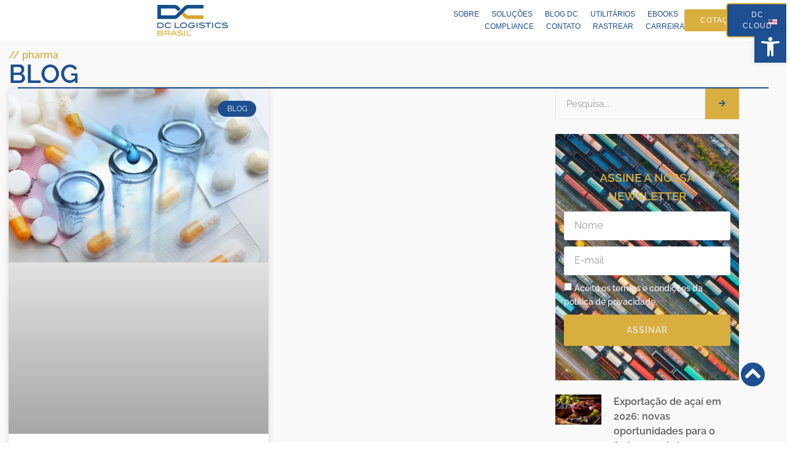

--- FILE ---
content_type: text/html; charset=UTF-8
request_url: https://dclogisticsbrasil.com/tag/pharma/
body_size: 25512
content:
<!doctype html><html lang="pt-BR"><head><script data-no-optimize="1">var litespeed_docref=sessionStorage.getItem("litespeed_docref");litespeed_docref&&(Object.defineProperty(document,"referrer",{get:function(){return litespeed_docref}}),sessionStorage.removeItem("litespeed_docref"));</script> <meta charset="UTF-8"><meta name="viewport" content="width=device-width, initial-scale=1"><link rel="profile" href="https://gmpg.org/xfn/11"><meta name='robots' content='index, follow, max-image-preview:large, max-snippet:-1, max-video-preview:-1' /><title>Arquivos pharma &#8212; DC Logistics Brasil</title><link rel="canonical" href="https://dclogisticsbrasil.com/tag/pharma/" /><meta property="og:locale" content="pt_BR" /><meta property="og:type" content="article" /><meta property="og:title" content="Arquivos pharma" /><meta property="og:url" content="https://dclogisticsbrasil.com/tag/pharma/" /><meta property="og:site_name" content="DC Logistics Brasil" /><meta name="twitter:card" content="summary_large_image" /> <script type="application/ld+json" class="yoast-schema-graph">{"@context":"https://schema.org","@graph":[{"@type":"CollectionPage","@id":"https://dclogisticsbrasil.com/tag/pharma/","url":"https://dclogisticsbrasil.com/tag/pharma/","name":"Arquivos pharma &#8212; DC Logistics Brasil","isPartOf":{"@id":"https://dclogisticsbrasil.com/#website"},"primaryImageOfPage":{"@id":"https://dclogisticsbrasil.com/tag/pharma/#primaryimage"},"image":{"@id":"https://dclogisticsbrasil.com/tag/pharma/#primaryimage"},"thumbnailUrl":"https://dclogisticsbrasil.com/wp-content/uploads/2023/08/mercado-de-pharma-na-importacao-aerea.jpeg","breadcrumb":{"@id":"https://dclogisticsbrasil.com/tag/pharma/#breadcrumb"},"inLanguage":"pt-BR"},{"@type":"ImageObject","inLanguage":"pt-BR","@id":"https://dclogisticsbrasil.com/tag/pharma/#primaryimage","url":"https://dclogisticsbrasil.com/wp-content/uploads/2023/08/mercado-de-pharma-na-importacao-aerea.jpeg","contentUrl":"https://dclogisticsbrasil.com/wp-content/uploads/2023/08/mercado-de-pharma-na-importacao-aerea.jpeg","width":1280,"height":853},{"@type":"BreadcrumbList","@id":"https://dclogisticsbrasil.com/tag/pharma/#breadcrumb","itemListElement":[{"@type":"ListItem","position":1,"name":"Início","item":"https://dclogisticsbrasil.com/"},{"@type":"ListItem","position":2,"name":"pharma"}]},{"@type":"WebSite","@id":"https://dclogisticsbrasil.com/#website","url":"https://dclogisticsbrasil.com/","name":"DC Logistics Brasil","description":"Agente de Carga Internacional","publisher":{"@id":"https://dclogisticsbrasil.com/#organization"},"potentialAction":[{"@type":"SearchAction","target":{"@type":"EntryPoint","urlTemplate":"https://dclogisticsbrasil.com/?s={search_term_string}"},"query-input":{"@type":"PropertyValueSpecification","valueRequired":true,"valueName":"search_term_string"}}],"inLanguage":"pt-BR"},{"@type":"Organization","@id":"https://dclogisticsbrasil.com/#organization","name":"DC Logistics Brasil","url":"https://dclogisticsbrasil.com/","logo":{"@type":"ImageObject","inLanguage":"pt-BR","@id":"https://dclogisticsbrasil.com/#/schema/logo/image/","url":"https://dclogisticsbrasil.com/wp-content/uploads/2018/08/dc-logo.png","contentUrl":"https://dclogisticsbrasil.com/wp-content/uploads/2018/08/dc-logo.png","width":161,"height":69,"caption":"DC Logistics Brasil"},"image":{"@id":"https://dclogisticsbrasil.com/#/schema/logo/image/"},"sameAs":["https://www.facebook.com/dclogisticsbrasil/","https://www.instagram.com/dclogisticsbrasil/","https://www.linkedin.com/company/dc-logistics-brasil/"]}]}</script> <link rel="alternate" type="application/rss+xml" title="Feed para DC Logistics Brasil &raquo;" href="https://dclogisticsbrasil.com/feed/" /><link rel="alternate" type="application/rss+xml" title="Feed de comentários para DC Logistics Brasil &raquo;" href="https://dclogisticsbrasil.com/comments/feed/" /><link rel="alternate" type="application/rss+xml" title="Feed de tag para DC Logistics Brasil &raquo; pharma" href="https://dclogisticsbrasil.com/tag/pharma/feed/" /><style id='wp-img-auto-sizes-contain-inline-css'>img:is([sizes=auto i],[sizes^="auto," i]){contain-intrinsic-size:3000px 1500px}
/*# sourceURL=wp-img-auto-sizes-contain-inline-css */</style><link data-optimized="2" rel="stylesheet" href="https://dclogisticsbrasil.com/wp-content/litespeed/css/292b8e496e6a02742da774da2c3b6a3e.css?ver=53edd" /><style id='global-styles-inline-css'>:root{--wp--preset--aspect-ratio--square: 1;--wp--preset--aspect-ratio--4-3: 4/3;--wp--preset--aspect-ratio--3-4: 3/4;--wp--preset--aspect-ratio--3-2: 3/2;--wp--preset--aspect-ratio--2-3: 2/3;--wp--preset--aspect-ratio--16-9: 16/9;--wp--preset--aspect-ratio--9-16: 9/16;--wp--preset--color--black: #000000;--wp--preset--color--cyan-bluish-gray: #abb8c3;--wp--preset--color--white: #ffffff;--wp--preset--color--pale-pink: #f78da7;--wp--preset--color--vivid-red: #cf2e2e;--wp--preset--color--luminous-vivid-orange: #ff6900;--wp--preset--color--luminous-vivid-amber: #fcb900;--wp--preset--color--light-green-cyan: #7bdcb5;--wp--preset--color--vivid-green-cyan: #00d084;--wp--preset--color--pale-cyan-blue: #8ed1fc;--wp--preset--color--vivid-cyan-blue: #0693e3;--wp--preset--color--vivid-purple: #9b51e0;--wp--preset--gradient--vivid-cyan-blue-to-vivid-purple: linear-gradient(135deg,rgb(6,147,227) 0%,rgb(155,81,224) 100%);--wp--preset--gradient--light-green-cyan-to-vivid-green-cyan: linear-gradient(135deg,rgb(122,220,180) 0%,rgb(0,208,130) 100%);--wp--preset--gradient--luminous-vivid-amber-to-luminous-vivid-orange: linear-gradient(135deg,rgb(252,185,0) 0%,rgb(255,105,0) 100%);--wp--preset--gradient--luminous-vivid-orange-to-vivid-red: linear-gradient(135deg,rgb(255,105,0) 0%,rgb(207,46,46) 100%);--wp--preset--gradient--very-light-gray-to-cyan-bluish-gray: linear-gradient(135deg,rgb(238,238,238) 0%,rgb(169,184,195) 100%);--wp--preset--gradient--cool-to-warm-spectrum: linear-gradient(135deg,rgb(74,234,220) 0%,rgb(151,120,209) 20%,rgb(207,42,186) 40%,rgb(238,44,130) 60%,rgb(251,105,98) 80%,rgb(254,248,76) 100%);--wp--preset--gradient--blush-light-purple: linear-gradient(135deg,rgb(255,206,236) 0%,rgb(152,150,240) 100%);--wp--preset--gradient--blush-bordeaux: linear-gradient(135deg,rgb(254,205,165) 0%,rgb(254,45,45) 50%,rgb(107,0,62) 100%);--wp--preset--gradient--luminous-dusk: linear-gradient(135deg,rgb(255,203,112) 0%,rgb(199,81,192) 50%,rgb(65,88,208) 100%);--wp--preset--gradient--pale-ocean: linear-gradient(135deg,rgb(255,245,203) 0%,rgb(182,227,212) 50%,rgb(51,167,181) 100%);--wp--preset--gradient--electric-grass: linear-gradient(135deg,rgb(202,248,128) 0%,rgb(113,206,126) 100%);--wp--preset--gradient--midnight: linear-gradient(135deg,rgb(2,3,129) 0%,rgb(40,116,252) 100%);--wp--preset--font-size--small: 13px;--wp--preset--font-size--medium: 20px;--wp--preset--font-size--large: 36px;--wp--preset--font-size--x-large: 42px;--wp--preset--spacing--20: 0.44rem;--wp--preset--spacing--30: 0.67rem;--wp--preset--spacing--40: 1rem;--wp--preset--spacing--50: 1.5rem;--wp--preset--spacing--60: 2.25rem;--wp--preset--spacing--70: 3.38rem;--wp--preset--spacing--80: 5.06rem;--wp--preset--shadow--natural: 6px 6px 9px rgba(0, 0, 0, 0.2);--wp--preset--shadow--deep: 12px 12px 50px rgba(0, 0, 0, 0.4);--wp--preset--shadow--sharp: 6px 6px 0px rgba(0, 0, 0, 0.2);--wp--preset--shadow--outlined: 6px 6px 0px -3px rgb(255, 255, 255), 6px 6px rgb(0, 0, 0);--wp--preset--shadow--crisp: 6px 6px 0px rgb(0, 0, 0);}:root { --wp--style--global--content-size: 800px;--wp--style--global--wide-size: 1200px; }:where(body) { margin: 0; }.wp-site-blocks > .alignleft { float: left; margin-right: 2em; }.wp-site-blocks > .alignright { float: right; margin-left: 2em; }.wp-site-blocks > .aligncenter { justify-content: center; margin-left: auto; margin-right: auto; }:where(.wp-site-blocks) > * { margin-block-start: 24px; margin-block-end: 0; }:where(.wp-site-blocks) > :first-child { margin-block-start: 0; }:where(.wp-site-blocks) > :last-child { margin-block-end: 0; }:root { --wp--style--block-gap: 24px; }:root :where(.is-layout-flow) > :first-child{margin-block-start: 0;}:root :where(.is-layout-flow) > :last-child{margin-block-end: 0;}:root :where(.is-layout-flow) > *{margin-block-start: 24px;margin-block-end: 0;}:root :where(.is-layout-constrained) > :first-child{margin-block-start: 0;}:root :where(.is-layout-constrained) > :last-child{margin-block-end: 0;}:root :where(.is-layout-constrained) > *{margin-block-start: 24px;margin-block-end: 0;}:root :where(.is-layout-flex){gap: 24px;}:root :where(.is-layout-grid){gap: 24px;}.is-layout-flow > .alignleft{float: left;margin-inline-start: 0;margin-inline-end: 2em;}.is-layout-flow > .alignright{float: right;margin-inline-start: 2em;margin-inline-end: 0;}.is-layout-flow > .aligncenter{margin-left: auto !important;margin-right: auto !important;}.is-layout-constrained > .alignleft{float: left;margin-inline-start: 0;margin-inline-end: 2em;}.is-layout-constrained > .alignright{float: right;margin-inline-start: 2em;margin-inline-end: 0;}.is-layout-constrained > .aligncenter{margin-left: auto !important;margin-right: auto !important;}.is-layout-constrained > :where(:not(.alignleft):not(.alignright):not(.alignfull)){max-width: var(--wp--style--global--content-size);margin-left: auto !important;margin-right: auto !important;}.is-layout-constrained > .alignwide{max-width: var(--wp--style--global--wide-size);}body .is-layout-flex{display: flex;}.is-layout-flex{flex-wrap: wrap;align-items: center;}.is-layout-flex > :is(*, div){margin: 0;}body .is-layout-grid{display: grid;}.is-layout-grid > :is(*, div){margin: 0;}body{padding-top: 0px;padding-right: 0px;padding-bottom: 0px;padding-left: 0px;}a:where(:not(.wp-element-button)){text-decoration: underline;}:root :where(.wp-element-button, .wp-block-button__link){background-color: #32373c;border-width: 0;color: #fff;font-family: inherit;font-size: inherit;font-style: inherit;font-weight: inherit;letter-spacing: inherit;line-height: inherit;padding-top: calc(0.667em + 2px);padding-right: calc(1.333em + 2px);padding-bottom: calc(0.667em + 2px);padding-left: calc(1.333em + 2px);text-decoration: none;text-transform: inherit;}.has-black-color{color: var(--wp--preset--color--black) !important;}.has-cyan-bluish-gray-color{color: var(--wp--preset--color--cyan-bluish-gray) !important;}.has-white-color{color: var(--wp--preset--color--white) !important;}.has-pale-pink-color{color: var(--wp--preset--color--pale-pink) !important;}.has-vivid-red-color{color: var(--wp--preset--color--vivid-red) !important;}.has-luminous-vivid-orange-color{color: var(--wp--preset--color--luminous-vivid-orange) !important;}.has-luminous-vivid-amber-color{color: var(--wp--preset--color--luminous-vivid-amber) !important;}.has-light-green-cyan-color{color: var(--wp--preset--color--light-green-cyan) !important;}.has-vivid-green-cyan-color{color: var(--wp--preset--color--vivid-green-cyan) !important;}.has-pale-cyan-blue-color{color: var(--wp--preset--color--pale-cyan-blue) !important;}.has-vivid-cyan-blue-color{color: var(--wp--preset--color--vivid-cyan-blue) !important;}.has-vivid-purple-color{color: var(--wp--preset--color--vivid-purple) !important;}.has-black-background-color{background-color: var(--wp--preset--color--black) !important;}.has-cyan-bluish-gray-background-color{background-color: var(--wp--preset--color--cyan-bluish-gray) !important;}.has-white-background-color{background-color: var(--wp--preset--color--white) !important;}.has-pale-pink-background-color{background-color: var(--wp--preset--color--pale-pink) !important;}.has-vivid-red-background-color{background-color: var(--wp--preset--color--vivid-red) !important;}.has-luminous-vivid-orange-background-color{background-color: var(--wp--preset--color--luminous-vivid-orange) !important;}.has-luminous-vivid-amber-background-color{background-color: var(--wp--preset--color--luminous-vivid-amber) !important;}.has-light-green-cyan-background-color{background-color: var(--wp--preset--color--light-green-cyan) !important;}.has-vivid-green-cyan-background-color{background-color: var(--wp--preset--color--vivid-green-cyan) !important;}.has-pale-cyan-blue-background-color{background-color: var(--wp--preset--color--pale-cyan-blue) !important;}.has-vivid-cyan-blue-background-color{background-color: var(--wp--preset--color--vivid-cyan-blue) !important;}.has-vivid-purple-background-color{background-color: var(--wp--preset--color--vivid-purple) !important;}.has-black-border-color{border-color: var(--wp--preset--color--black) !important;}.has-cyan-bluish-gray-border-color{border-color: var(--wp--preset--color--cyan-bluish-gray) !important;}.has-white-border-color{border-color: var(--wp--preset--color--white) !important;}.has-pale-pink-border-color{border-color: var(--wp--preset--color--pale-pink) !important;}.has-vivid-red-border-color{border-color: var(--wp--preset--color--vivid-red) !important;}.has-luminous-vivid-orange-border-color{border-color: var(--wp--preset--color--luminous-vivid-orange) !important;}.has-luminous-vivid-amber-border-color{border-color: var(--wp--preset--color--luminous-vivid-amber) !important;}.has-light-green-cyan-border-color{border-color: var(--wp--preset--color--light-green-cyan) !important;}.has-vivid-green-cyan-border-color{border-color: var(--wp--preset--color--vivid-green-cyan) !important;}.has-pale-cyan-blue-border-color{border-color: var(--wp--preset--color--pale-cyan-blue) !important;}.has-vivid-cyan-blue-border-color{border-color: var(--wp--preset--color--vivid-cyan-blue) !important;}.has-vivid-purple-border-color{border-color: var(--wp--preset--color--vivid-purple) !important;}.has-vivid-cyan-blue-to-vivid-purple-gradient-background{background: var(--wp--preset--gradient--vivid-cyan-blue-to-vivid-purple) !important;}.has-light-green-cyan-to-vivid-green-cyan-gradient-background{background: var(--wp--preset--gradient--light-green-cyan-to-vivid-green-cyan) !important;}.has-luminous-vivid-amber-to-luminous-vivid-orange-gradient-background{background: var(--wp--preset--gradient--luminous-vivid-amber-to-luminous-vivid-orange) !important;}.has-luminous-vivid-orange-to-vivid-red-gradient-background{background: var(--wp--preset--gradient--luminous-vivid-orange-to-vivid-red) !important;}.has-very-light-gray-to-cyan-bluish-gray-gradient-background{background: var(--wp--preset--gradient--very-light-gray-to-cyan-bluish-gray) !important;}.has-cool-to-warm-spectrum-gradient-background{background: var(--wp--preset--gradient--cool-to-warm-spectrum) !important;}.has-blush-light-purple-gradient-background{background: var(--wp--preset--gradient--blush-light-purple) !important;}.has-blush-bordeaux-gradient-background{background: var(--wp--preset--gradient--blush-bordeaux) !important;}.has-luminous-dusk-gradient-background{background: var(--wp--preset--gradient--luminous-dusk) !important;}.has-pale-ocean-gradient-background{background: var(--wp--preset--gradient--pale-ocean) !important;}.has-electric-grass-gradient-background{background: var(--wp--preset--gradient--electric-grass) !important;}.has-midnight-gradient-background{background: var(--wp--preset--gradient--midnight) !important;}.has-small-font-size{font-size: var(--wp--preset--font-size--small) !important;}.has-medium-font-size{font-size: var(--wp--preset--font-size--medium) !important;}.has-large-font-size{font-size: var(--wp--preset--font-size--large) !important;}.has-x-large-font-size{font-size: var(--wp--preset--font-size--x-large) !important;}
:root :where(.wp-block-pullquote){font-size: 1.5em;line-height: 1.6;}
/*# sourceURL=global-styles-inline-css */</style> <script type="litespeed/javascript" data-src="https://dclogisticsbrasil.com/wp-includes/js/jquery/jquery.min.js" id="jquery-core-js"></script> <script id="cookie-law-info-js-extra" type="litespeed/javascript">var Cli_Data={"nn_cookie_ids":[],"cookielist":[],"non_necessary_cookies":[],"ccpaEnabled":"","ccpaRegionBased":"","ccpaBarEnabled":"","strictlyEnabled":["necessary","obligatoire"],"ccpaType":"gdpr","js_blocking":"1","custom_integration":"","triggerDomRefresh":"","secure_cookies":""};var cli_cookiebar_settings={"animate_speed_hide":"500","animate_speed_show":"500","background":"#FFF","border":"#b1a6a6c2","border_on":"","button_1_button_colour":"#1d4f91","button_1_button_hover":"#173f74","button_1_link_colour":"#fff","button_1_as_button":"1","button_1_new_win":"","button_2_button_colour":"#333","button_2_button_hover":"#292929","button_2_link_colour":"#1d4f91","button_2_as_button":"","button_2_hidebar":"","button_3_button_colour":"#dedfe0","button_3_button_hover":"#b2b2b3","button_3_link_colour":"#1d4f91","button_3_as_button":"1","button_3_new_win":"","button_4_button_colour":"#dedfe0","button_4_button_hover":"#b2b2b3","button_4_link_colour":"#1d4f91","button_4_as_button":"1","button_7_button_colour":"#d8ae3e","button_7_button_hover":"#ad8b32","button_7_link_colour":"#fff","button_7_as_button":"1","button_7_new_win":"","font_family":"inherit","header_fix":"","notify_animate_hide":"1","notify_animate_show":"","notify_div_id":"#cookie-law-info-bar","notify_position_horizontal":"right","notify_position_vertical":"bottom","scroll_close":"","scroll_close_reload":"","accept_close_reload":"","reject_close_reload":"","showagain_tab":"","showagain_background":"#fff","showagain_border":"#000","showagain_div_id":"#cookie-law-info-again","showagain_x_position":"100px","text":"#1d4f91","show_once_yn":"","show_once":"10000","logging_on":"","as_popup":"","popup_overlay":"1","bar_heading_text":"","cookie_bar_as":"banner","popup_showagain_position":"bottom-right","widget_position":"left"};var log_object={"ajax_url":"https://dclogisticsbrasil.com/wp-admin/admin-ajax.php"}</script> <link rel="https://api.w.org/" href="https://dclogisticsbrasil.com/wp-json/" /><link rel="alternate" title="JSON" type="application/json" href="https://dclogisticsbrasil.com/wp-json/wp/v2/tags/1367" /><link rel="EditURI" type="application/rsd+xml" title="RSD" href="https://dclogisticsbrasil.com/xmlrpc.php?rsd" /><style type="text/css">#pojo-a11y-toolbar .pojo-a11y-toolbar-toggle a{ background-color: #1d4f91;	color: #ffffff;}
#pojo-a11y-toolbar .pojo-a11y-toolbar-overlay, #pojo-a11y-toolbar .pojo-a11y-toolbar-overlay ul.pojo-a11y-toolbar-items.pojo-a11y-links{ border-color: #1d4f91;}
body.pojo-a11y-focusable a:focus{ outline-style: solid !important;	outline-width: 1px !important;	outline-color: #FF0000 !important;}
#pojo-a11y-toolbar{ top: 50px !important;}
#pojo-a11y-toolbar .pojo-a11y-toolbar-overlay{ background-color: #ffffff;}
#pojo-a11y-toolbar .pojo-a11y-toolbar-overlay ul.pojo-a11y-toolbar-items li.pojo-a11y-toolbar-item a, #pojo-a11y-toolbar .pojo-a11y-toolbar-overlay p.pojo-a11y-toolbar-title{ color: #333333;}
#pojo-a11y-toolbar .pojo-a11y-toolbar-overlay ul.pojo-a11y-toolbar-items li.pojo-a11y-toolbar-item a.active{ background-color: #1d4f91;	color: #ffffff;}
@media (max-width: 767px) { #pojo-a11y-toolbar { top: 130px !important; } }</style><meta name="generator" content="Elementor 3.34.2; features: additional_custom_breakpoints; settings: css_print_method-external, google_font-enabled, font_display-auto"><meta name="google-site-verification" content="kPjYL3DWThWidP7AUlsp3St_XCF0unaeCXUl9sLfmFE" />
 <script type="litespeed/javascript" data-src="https://www.googletagmanager.com/gtag/js?id=G-S1K4RZ5RHZ"></script> <script type="litespeed/javascript">window.dataLayer=window.dataLayer||[];function gtag(){dataLayer.push(arguments)}
gtag('js',new Date());gtag('config','G-S1K4RZ5RHZ')</script>  <script type="litespeed/javascript" data-src="https://www.googletagmanager.com/gtag/js?id=UA-136445829-1"></script> <script type="litespeed/javascript">window.dataLayer=window.dataLayer||[];function gtag(){dataLayer.push(arguments)}
gtag('js',new Date());gtag('config','UA-136445829-1')</script>  <script type="litespeed/javascript">(function(w,d,s,l,i){w[l]=w[l]||[];w[l].push({'gtm.start':new Date().getTime(),event:'gtm.js'});var f=d.getElementsByTagName(s)[0],j=d.createElement(s),dl=l!='dataLayer'?'&l='+l:'';j.async=!0;j.src='https://www.googletagmanager.com/gtm.js?id='+i+dl;f.parentNode.insertBefore(j,f)})(window,document,'script','dataLayer','GTM-5XJ6PRBT')</script>  <script type="litespeed/javascript">(function(c,l,a,r,i,t,y){c[a]=c[a]||function(){(c[a].q=c[a].q||[]).push(arguments)};t=l.createElement(r);t.async=1;t.src="https://www.clarity.ms/tag/"+i;y=l.getElementsByTagName(r)[0];y.parentNode.insertBefore(t,y)})(window,document,"clarity","script","mo8o8xa0pr")</script> <style>.e-con.e-parent:nth-of-type(n+4):not(.e-lazyloaded):not(.e-no-lazyload),
				.e-con.e-parent:nth-of-type(n+4):not(.e-lazyloaded):not(.e-no-lazyload) * {
					background-image: none !important;
				}
				@media screen and (max-height: 1024px) {
					.e-con.e-parent:nth-of-type(n+3):not(.e-lazyloaded):not(.e-no-lazyload),
					.e-con.e-parent:nth-of-type(n+3):not(.e-lazyloaded):not(.e-no-lazyload) * {
						background-image: none !important;
					}
				}
				@media screen and (max-height: 640px) {
					.e-con.e-parent:nth-of-type(n+2):not(.e-lazyloaded):not(.e-no-lazyload),
					.e-con.e-parent:nth-of-type(n+2):not(.e-lazyloaded):not(.e-no-lazyload) * {
						background-image: none !important;
					}
				}</style><link rel="icon" href="https://dclogisticsbrasil.com/wp-content/uploads/2023/10/logo-dc-small-1-80x80.png" sizes="32x32" /><link rel="icon" href="https://dclogisticsbrasil.com/wp-content/uploads/2023/10/logo-dc-small-1-300x300.png" sizes="192x192" /><link rel="apple-touch-icon" href="https://dclogisticsbrasil.com/wp-content/uploads/2023/10/logo-dc-small-1-300x300.png" /><meta name="msapplication-TileImage" content="https://dclogisticsbrasil.com/wp-content/uploads/2023/10/logo-dc-small-1-300x300.png" /></head><body class="archive tag tag-pharma tag-1367 wp-custom-logo wp-embed-responsive wp-theme-hello-elementor hello-elementor-default elementor-page-15334 elementor-default elementor-template-full-width elementor-kit-15288"><noscript><iframe data-lazyloaded="1" src="about:blank" data-litespeed-src="https://www.googletagmanager.com/ns.html?id=GTM-5XJ6PRBT"
height="0" width="0" style="display:none;visibility:hidden"></iframe></noscript><a class="skip-link screen-reader-text" href="#content">Ir para o conteúdo</a><header data-elementor-type="header" data-elementor-id="15330" class="elementor elementor-15330 elementor-location-header" data-elementor-post-type="elementor_library"><div class="elementor-element elementor-element-0ef687a elementor-hidden-mobile e-flex e-con-boxed e-con e-parent" data-id="0ef687a" data-element_type="container" data-settings="{&quot;background_background&quot;:&quot;classic&quot;}"><div class="e-con-inner"><div class="elementor-element elementor-element-2710414 elementor-widget elementor-widget-image" data-id="2710414" data-element_type="widget" data-widget_type="image.default"><div class="elementor-widget-container">
<a href="https://dclogisticsbrasil.com/">
<img data-lazyloaded="1" src="[data-uri]" fetchpriority="high" width="1920" height="834" data-src="https://dclogisticsbrasil.com/wp-content/webp-express/webp-images/uploads/2023/10/logo_dc_digital-1.png.webp" class="attachment-full size-full wp-image-19075" alt="" data-srcset="https://dclogisticsbrasil.com/wp-content/webp-express/webp-images/uploads/2023/10/logo_dc_digital-1.png.webp 1920w,  https://dclogisticsbrasil.com/wp-content/webp-express/webp-images/uploads/2023/10/logo_dc_digital-1-300x130.png.webp 300w,  https://dclogisticsbrasil.com/wp-content/webp-express/webp-images/uploads/2023/10/logo_dc_digital-1-1030x447.png.webp 1030w,  https://dclogisticsbrasil.com/wp-content/webp-express/webp-images/uploads/2023/10/logo_dc_digital-1-768x334.png.webp 768w,  https://dclogisticsbrasil.com/wp-content/webp-express/webp-images/uploads/2023/10/logo_dc_digital-1-1536x667.png.webp 1536w" data-sizes="(max-width: 1920px) 100vw, 1920px" />								</a></div></div><div class="elementor-element elementor-element-33b8643 elementor-nav-menu__align-end elementor-nav-menu--stretch elementor-widget__width-initial elementor-nav-menu--dropdown-tablet elementor-nav-menu__text-align-aside elementor-nav-menu--toggle elementor-nav-menu--burger elementor-widget elementor-widget-nav-menu" data-id="33b8643" data-element_type="widget" data-settings="{&quot;submenu_icon&quot;:{&quot;value&quot;:&quot;&lt;i class=\&quot;mdi mdi-arrow-bottom-right-thick\&quot; aria-hidden=\&quot;true\&quot;&gt;&lt;\/i&gt;&quot;,&quot;library&quot;:&quot;skb_cife-materialdesign-icon&quot;},&quot;full_width&quot;:&quot;stretch&quot;,&quot;layout&quot;:&quot;horizontal&quot;,&quot;toggle&quot;:&quot;burger&quot;}" data-widget_type="nav-menu.default"><div class="elementor-widget-container"><nav aria-label="Menu" class="elementor-nav-menu--main elementor-nav-menu__container elementor-nav-menu--layout-horizontal e--pointer-underline e--animation-fade"><ul id="menu-1-33b8643" class="elementor-nav-menu"><li class="menu-item menu-item-type-custom menu-item-object-custom menu-item-home menu-item-has-children menu-item-703"><a href="https://dclogisticsbrasil.com/#sobre" class="elementor-item elementor-item-anchor">Sobre</a><ul class="sub-menu elementor-nav-menu--dropdown"><li class="menu-item menu-item-type-post_type menu-item-object-page menu-item-172"><a href="https://dclogisticsbrasil.com/sobre-a-dc-logistics-brasil/" class="elementor-sub-item">Sobre a DC Logistics Brasil</a></li><li class="menu-item menu-item-type-post_type menu-item-object-page menu-item-16258"><a href="https://dclogisticsbrasil.com/programa-de-responsabilidade-socioambiental/" class="elementor-sub-item">Programa de Responsabilidade Socioambiental</a></li><li class="menu-item menu-item-type-post_type menu-item-object-page menu-item-17275"><a href="https://dclogisticsbrasil.com/plantio-dc/" class="elementor-sub-item">Plantio DC</a></li><li class="menu-item menu-item-type-post_type menu-item-object-page menu-item-170"><a href="https://dclogisticsbrasil.com/dc-talk/" class="elementor-sub-item">DC Talk</a></li><li class="menu-item menu-item-type-post_type menu-item-object-page menu-item-672"><a href="https://dclogisticsbrasil.com/cases/" class="elementor-sub-item">Cases</a></li></ul></li><li class="menu-item menu-item-type-post_type menu-item-object-page menu-item-has-children menu-item-19126"><a href="https://dclogisticsbrasil.com/solucoes/" class="elementor-item">Soluções</a><ul class="sub-menu elementor-nav-menu--dropdown"><li class="menu-item menu-item-type-post_type menu-item-object-page menu-item-15034"><a href="https://dclogisticsbrasil.com/consolidadas/" class="elementor-sub-item">Consolidadas</a></li><li class="menu-item menu-item-type-post_type menu-item-object-page menu-item-14210"><a href="https://dclogisticsbrasil.com/solucoes/transporte-aereo/" class="elementor-sub-item">Transporte Aéreo</a></li><li class="menu-item menu-item-type-post_type menu-item-object-page menu-item-192"><a href="https://dclogisticsbrasil.com/solucoes/transporte-maritimo/" class="elementor-sub-item">Transporte Marítimo</a></li><li class="menu-item menu-item-type-post_type menu-item-object-page menu-item-194"><a href="https://dclogisticsbrasil.com/solucoes/transporte-rodoviario/" class="elementor-sub-item">Transporte Rodoviário</a></li><li class="menu-item menu-item-type-post_type menu-item-object-page menu-item-190"><a href="https://dclogisticsbrasil.com/solucoes/transporte-de-liquidos-e-gases/" class="elementor-sub-item">Transporte de Líquidos e Gases</a></li><li class="menu-item menu-item-type-post_type menu-item-object-page menu-item-186"><a href="https://dclogisticsbrasil.com/solucoes/seguro-de-carga/" class="elementor-sub-item">Seguro de Carga</a></li><li class="menu-item menu-item-type-post_type menu-item-object-page menu-item-has-children menu-item-178"><a href="https://dclogisticsbrasil.com/solucoes/carga-projeto/" class="elementor-sub-item">Carga Projeto</a><ul class="sub-menu elementor-nav-menu--dropdown"><li class="menu-item menu-item-type-post_type menu-item-object-page menu-item-18404"><a href="https://dclogisticsbrasil.com/solucoes/carga-projeto/cases-carga-projeto/" class="elementor-sub-item">Cases Carga Projeto</a></li></ul></li><li class="menu-item menu-item-type-post_type menu-item-object-page menu-item-182"><a href="https://dclogisticsbrasil.com/solucoes/logistica-integrada/" class="elementor-sub-item">Logística Integrada</a></li><li class="menu-item menu-item-type-post_type menu-item-object-page menu-item-184"><a href="https://dclogisticsbrasil.com/solucoes/mercados-chave/" class="elementor-sub-item">Mercados Chave</a></li><li class="menu-item menu-item-type-post_type menu-item-object-page menu-item-180"><a href="https://dclogisticsbrasil.com/solucoes/energy/" class="elementor-sub-item">Energy</a></li><li class="menu-item menu-item-type-post_type menu-item-object-page menu-item-20143"><a href="https://dclogisticsbrasil.com/solucoes/solucoes-verdes/" class="elementor-sub-item">Soluções Verdes</a></li><li class="menu-item menu-item-type-post_type menu-item-object-page menu-item-22352"><a href="https://dclogisticsbrasil.com/solucoes/courier/" class="elementor-sub-item">Courier</a></li></ul></li><li class="menu-item menu-item-type-post_type menu-item-object-page menu-item-22123"><a href="https://dclogisticsbrasil.com/blog/" class="elementor-item">Blog DC</a></li><li class="menu-item menu-item-type-custom menu-item-object-custom menu-item-home menu-item-has-children menu-item-706"><a href="https://dclogisticsbrasil.com/#utilitarios" class="elementor-item elementor-item-anchor">Utilitários</a><ul class="sub-menu elementor-nav-menu--dropdown"><li class="menu-item menu-item-type-custom menu-item-object-custom menu-item-774"><a target="_blank" href="https://dccloud.dclogisticsbrasil.com/" class="elementor-sub-item">DC CLOUD</a></li><li class="menu-item menu-item-type-post_type menu-item-object-page menu-item-202"><a href="https://dclogisticsbrasil.com/containers-maritimos/" class="elementor-sub-item">Containers Marítimos</a></li><li class="menu-item menu-item-type-post_type menu-item-object-page menu-item-200"><a href="https://dclogisticsbrasil.com/containers-aereos/" class="elementor-sub-item">Containers Aéreos</a></li><li class="menu-item menu-item-type-post_type menu-item-object-page menu-item-198"><a href="https://dclogisticsbrasil.com/aeronaves/" class="elementor-sub-item">Aeronaves</a></li><li class="menu-item menu-item-type-post_type menu-item-object-page menu-item-212"><a href="https://dclogisticsbrasil.com/veiculos/" class="elementor-sub-item">Veículos</a></li><li class="menu-item menu-item-type-post_type menu-item-object-page menu-item-208"><a href="https://dclogisticsbrasil.com/incoterms-2020/" class="elementor-sub-item">Incoterms (2020)</a></li><li class="menu-item menu-item-type-post_type menu-item-object-page menu-item-207"><a href="https://dclogisticsbrasil.com/glossario-de-termos/" class="elementor-sub-item">Glossário de Termos</a></li><li class="menu-item menu-item-type-post_type menu-item-object-page menu-item-209"><a href="https://dclogisticsbrasil.com/invoice-packing-list/" class="elementor-sub-item">Invoice &#038; Packing List</a></li></ul></li><li class="menu-item menu-item-type-post_type menu-item-object-page menu-item-15954"><a href="https://dclogisticsbrasil.com/ebooks/" class="elementor-item">Ebooks</a></li><li class="menu-item menu-item-type-post_type menu-item-object-page menu-item-144"><a href="https://dclogisticsbrasil.com/compliance/" class="elementor-item">Compliance</a></li><li class="menu-item menu-item-type-post_type menu-item-object-page menu-item-708"><a href="https://dclogisticsbrasil.com/contato/" class="elementor-item">Contato</a></li><li class="menu-item menu-item-type-custom menu-item-object-custom menu-item-21879"><a href="https://webtracking.smartcomex.io/open-tracking/80a2831d-179d-48e7-85ae-f04215201bf4?theme=light-theme&#038;pmry=%23D8A629" class="elementor-item">Rastrear</a></li><li class="menu-item menu-item-type-post_type menu-item-object-page menu-item-16637"><a href="https://dclogisticsbrasil.com/contato/carreira/" class="elementor-item">Carreira</a></li></ul></nav><div class="elementor-menu-toggle" role="button" tabindex="0" aria-label="Menu Toggle" aria-expanded="false">
<i aria-hidden="true" role="presentation" class="elementor-menu-toggle__icon--open icon icon-menu-7"></i><i aria-hidden="true" role="presentation" class="elementor-menu-toggle__icon--close  icon_close"></i></div><nav class="elementor-nav-menu--dropdown elementor-nav-menu__container" aria-hidden="true"><ul id="menu-2-33b8643" class="elementor-nav-menu"><li class="menu-item menu-item-type-custom menu-item-object-custom menu-item-home menu-item-has-children menu-item-703"><a href="https://dclogisticsbrasil.com/#sobre" class="elementor-item elementor-item-anchor" tabindex="-1">Sobre</a><ul class="sub-menu elementor-nav-menu--dropdown"><li class="menu-item menu-item-type-post_type menu-item-object-page menu-item-172"><a href="https://dclogisticsbrasil.com/sobre-a-dc-logistics-brasil/" class="elementor-sub-item" tabindex="-1">Sobre a DC Logistics Brasil</a></li><li class="menu-item menu-item-type-post_type menu-item-object-page menu-item-16258"><a href="https://dclogisticsbrasil.com/programa-de-responsabilidade-socioambiental/" class="elementor-sub-item" tabindex="-1">Programa de Responsabilidade Socioambiental</a></li><li class="menu-item menu-item-type-post_type menu-item-object-page menu-item-17275"><a href="https://dclogisticsbrasil.com/plantio-dc/" class="elementor-sub-item" tabindex="-1">Plantio DC</a></li><li class="menu-item menu-item-type-post_type menu-item-object-page menu-item-170"><a href="https://dclogisticsbrasil.com/dc-talk/" class="elementor-sub-item" tabindex="-1">DC Talk</a></li><li class="menu-item menu-item-type-post_type menu-item-object-page menu-item-672"><a href="https://dclogisticsbrasil.com/cases/" class="elementor-sub-item" tabindex="-1">Cases</a></li></ul></li><li class="menu-item menu-item-type-post_type menu-item-object-page menu-item-has-children menu-item-19126"><a href="https://dclogisticsbrasil.com/solucoes/" class="elementor-item" tabindex="-1">Soluções</a><ul class="sub-menu elementor-nav-menu--dropdown"><li class="menu-item menu-item-type-post_type menu-item-object-page menu-item-15034"><a href="https://dclogisticsbrasil.com/consolidadas/" class="elementor-sub-item" tabindex="-1">Consolidadas</a></li><li class="menu-item menu-item-type-post_type menu-item-object-page menu-item-14210"><a href="https://dclogisticsbrasil.com/solucoes/transporte-aereo/" class="elementor-sub-item" tabindex="-1">Transporte Aéreo</a></li><li class="menu-item menu-item-type-post_type menu-item-object-page menu-item-192"><a href="https://dclogisticsbrasil.com/solucoes/transporte-maritimo/" class="elementor-sub-item" tabindex="-1">Transporte Marítimo</a></li><li class="menu-item menu-item-type-post_type menu-item-object-page menu-item-194"><a href="https://dclogisticsbrasil.com/solucoes/transporte-rodoviario/" class="elementor-sub-item" tabindex="-1">Transporte Rodoviário</a></li><li class="menu-item menu-item-type-post_type menu-item-object-page menu-item-190"><a href="https://dclogisticsbrasil.com/solucoes/transporte-de-liquidos-e-gases/" class="elementor-sub-item" tabindex="-1">Transporte de Líquidos e Gases</a></li><li class="menu-item menu-item-type-post_type menu-item-object-page menu-item-186"><a href="https://dclogisticsbrasil.com/solucoes/seguro-de-carga/" class="elementor-sub-item" tabindex="-1">Seguro de Carga</a></li><li class="menu-item menu-item-type-post_type menu-item-object-page menu-item-has-children menu-item-178"><a href="https://dclogisticsbrasil.com/solucoes/carga-projeto/" class="elementor-sub-item" tabindex="-1">Carga Projeto</a><ul class="sub-menu elementor-nav-menu--dropdown"><li class="menu-item menu-item-type-post_type menu-item-object-page menu-item-18404"><a href="https://dclogisticsbrasil.com/solucoes/carga-projeto/cases-carga-projeto/" class="elementor-sub-item" tabindex="-1">Cases Carga Projeto</a></li></ul></li><li class="menu-item menu-item-type-post_type menu-item-object-page menu-item-182"><a href="https://dclogisticsbrasil.com/solucoes/logistica-integrada/" class="elementor-sub-item" tabindex="-1">Logística Integrada</a></li><li class="menu-item menu-item-type-post_type menu-item-object-page menu-item-184"><a href="https://dclogisticsbrasil.com/solucoes/mercados-chave/" class="elementor-sub-item" tabindex="-1">Mercados Chave</a></li><li class="menu-item menu-item-type-post_type menu-item-object-page menu-item-180"><a href="https://dclogisticsbrasil.com/solucoes/energy/" class="elementor-sub-item" tabindex="-1">Energy</a></li><li class="menu-item menu-item-type-post_type menu-item-object-page menu-item-20143"><a href="https://dclogisticsbrasil.com/solucoes/solucoes-verdes/" class="elementor-sub-item" tabindex="-1">Soluções Verdes</a></li><li class="menu-item menu-item-type-post_type menu-item-object-page menu-item-22352"><a href="https://dclogisticsbrasil.com/solucoes/courier/" class="elementor-sub-item" tabindex="-1">Courier</a></li></ul></li><li class="menu-item menu-item-type-post_type menu-item-object-page menu-item-22123"><a href="https://dclogisticsbrasil.com/blog/" class="elementor-item" tabindex="-1">Blog DC</a></li><li class="menu-item menu-item-type-custom menu-item-object-custom menu-item-home menu-item-has-children menu-item-706"><a href="https://dclogisticsbrasil.com/#utilitarios" class="elementor-item elementor-item-anchor" tabindex="-1">Utilitários</a><ul class="sub-menu elementor-nav-menu--dropdown"><li class="menu-item menu-item-type-custom menu-item-object-custom menu-item-774"><a target="_blank" href="https://dccloud.dclogisticsbrasil.com/" class="elementor-sub-item" tabindex="-1">DC CLOUD</a></li><li class="menu-item menu-item-type-post_type menu-item-object-page menu-item-202"><a href="https://dclogisticsbrasil.com/containers-maritimos/" class="elementor-sub-item" tabindex="-1">Containers Marítimos</a></li><li class="menu-item menu-item-type-post_type menu-item-object-page menu-item-200"><a href="https://dclogisticsbrasil.com/containers-aereos/" class="elementor-sub-item" tabindex="-1">Containers Aéreos</a></li><li class="menu-item menu-item-type-post_type menu-item-object-page menu-item-198"><a href="https://dclogisticsbrasil.com/aeronaves/" class="elementor-sub-item" tabindex="-1">Aeronaves</a></li><li class="menu-item menu-item-type-post_type menu-item-object-page menu-item-212"><a href="https://dclogisticsbrasil.com/veiculos/" class="elementor-sub-item" tabindex="-1">Veículos</a></li><li class="menu-item menu-item-type-post_type menu-item-object-page menu-item-208"><a href="https://dclogisticsbrasil.com/incoterms-2020/" class="elementor-sub-item" tabindex="-1">Incoterms (2020)</a></li><li class="menu-item menu-item-type-post_type menu-item-object-page menu-item-207"><a href="https://dclogisticsbrasil.com/glossario-de-termos/" class="elementor-sub-item" tabindex="-1">Glossário de Termos</a></li><li class="menu-item menu-item-type-post_type menu-item-object-page menu-item-209"><a href="https://dclogisticsbrasil.com/invoice-packing-list/" class="elementor-sub-item" tabindex="-1">Invoice &#038; Packing List</a></li></ul></li><li class="menu-item menu-item-type-post_type menu-item-object-page menu-item-15954"><a href="https://dclogisticsbrasil.com/ebooks/" class="elementor-item" tabindex="-1">Ebooks</a></li><li class="menu-item menu-item-type-post_type menu-item-object-page menu-item-144"><a href="https://dclogisticsbrasil.com/compliance/" class="elementor-item" tabindex="-1">Compliance</a></li><li class="menu-item menu-item-type-post_type menu-item-object-page menu-item-708"><a href="https://dclogisticsbrasil.com/contato/" class="elementor-item" tabindex="-1">Contato</a></li><li class="menu-item menu-item-type-custom menu-item-object-custom menu-item-21879"><a href="https://webtracking.smartcomex.io/open-tracking/80a2831d-179d-48e7-85ae-f04215201bf4?theme=light-theme&#038;pmry=%23D8A629" class="elementor-item" tabindex="-1">Rastrear</a></li><li class="menu-item menu-item-type-post_type menu-item-object-page menu-item-16637"><a href="https://dclogisticsbrasil.com/contato/carreira/" class="elementor-item" tabindex="-1">Carreira</a></li></ul></nav></div></div><div class="elementor-element elementor-element-35800a4 elementor-align-right elementor-widget-tablet__width-initial elementor-widget elementor-widget-button" data-id="35800a4" data-element_type="widget" data-widget_type="button.default"><div class="elementor-widget-container"><div class="elementor-button-wrapper">
<a class="elementor-button elementor-button-link elementor-size-sm" href="https://conteudo.dclogisticsbrasil.com/cotacoes" target="_blank">
<span class="elementor-button-content-wrapper">
<span class="elementor-button-text">Cotações</span>
</span>
</a></div></div></div><div class="elementor-element elementor-element-4712668 elementor-align-center elementor-widget-tablet__width-initial elementor-widget elementor-widget-button" data-id="4712668" data-element_type="widget" data-widget_type="button.default"><div class="elementor-widget-container"><div class="elementor-button-wrapper">
<a class="elementor-button elementor-button-link elementor-size-sm" href="https://dccloud.dclogisticsbrasil.com/" target="_blank">
<span class="elementor-button-content-wrapper">
<span class="elementor-button-text">DC Cloud</span>
</span>
</a></div></div></div><div class="elementor-element elementor-element-8cd891f elementor-position-left elementor-vertical-align-top elementor-widget elementor-widget-image-box" data-id="8cd891f" data-element_type="widget" data-widget_type="image-box.default"><div class="elementor-widget-container"><div class="elementor-image-box-wrapper"><figure class="elementor-image-box-img"><a href="https://dclogisticsbrasil.com/en/home-page/" tabindex="-1"><img data-lazyloaded="1" src="[data-uri]" width="51" height="32" data-src="https://dclogisticsbrasil.com/wp-content/webp-express/webp-images/uploads/2023/10/USA-dclogisticsbrasil.png.webp" class="attachment-full size-full wp-image-16999" alt="" /></a></figure></div></div></div></div></div><div class="elementor-element elementor-element-ff3ba05 elementor-hidden-desktop elementor-hidden-tablet e-flex e-con-boxed e-con e-parent" data-id="ff3ba05" data-element_type="container" data-settings="{&quot;background_background&quot;:&quot;classic&quot;}"><div class="e-con-inner"><div class="elementor-element elementor-element-b505322 elementor-widget-mobile__width-initial elementor-widget elementor-widget-image" data-id="b505322" data-element_type="widget" data-widget_type="image.default"><div class="elementor-widget-container">
<a href="https://dclogisticsbrasil.com/">
<img data-lazyloaded="1" src="[data-uri]" fetchpriority="high" width="1920" height="834" data-src="https://dclogisticsbrasil.com/wp-content/webp-express/webp-images/uploads/2023/10/logo_dc_digital-1.png.webp" class="attachment-full size-full wp-image-19075" alt="" data-srcset="https://dclogisticsbrasil.com/wp-content/webp-express/webp-images/uploads/2023/10/logo_dc_digital-1.png.webp 1920w,  https://dclogisticsbrasil.com/wp-content/webp-express/webp-images/uploads/2023/10/logo_dc_digital-1-300x130.png.webp 300w,  https://dclogisticsbrasil.com/wp-content/webp-express/webp-images/uploads/2023/10/logo_dc_digital-1-1030x447.png.webp 1030w,  https://dclogisticsbrasil.com/wp-content/webp-express/webp-images/uploads/2023/10/logo_dc_digital-1-768x334.png.webp 768w,  https://dclogisticsbrasil.com/wp-content/webp-express/webp-images/uploads/2023/10/logo_dc_digital-1-1536x667.png.webp 1536w" data-sizes="(max-width: 1920px) 100vw, 1920px" />								</a></div></div><div class="elementor-element elementor-element-fb8b9b6 elementor-align-center elementor-widget-mobile__width-initial elementor-widget elementor-widget-button" data-id="fb8b9b6" data-element_type="widget" data-widget_type="button.default"><div class="elementor-widget-container"><div class="elementor-button-wrapper">
<a class="elementor-button elementor-button-link elementor-size-sm" href="https://dccloud.dclogisticsbrasil.com/" target="_blank">
<span class="elementor-button-content-wrapper">
<span class="elementor-button-text">DC Cloud</span>
</span>
</a></div></div></div><div class="elementor-element elementor-element-5bccfe2 elementor-nav-menu--stretch elementor-widget__width-initial elementor-nav-menu--dropdown-tablet elementor-nav-menu__text-align-aside elementor-nav-menu--toggle elementor-nav-menu--burger elementor-widget elementor-widget-nav-menu" data-id="5bccfe2" data-element_type="widget" data-settings="{&quot;full_width&quot;:&quot;stretch&quot;,&quot;layout&quot;:&quot;horizontal&quot;,&quot;submenu_icon&quot;:{&quot;value&quot;:&quot;&lt;i class=\&quot;fas fa-caret-down\&quot; aria-hidden=\&quot;true\&quot;&gt;&lt;\/i&gt;&quot;,&quot;library&quot;:&quot;fa-solid&quot;},&quot;toggle&quot;:&quot;burger&quot;}" data-widget_type="nav-menu.default"><div class="elementor-widget-container"><nav aria-label="Menu" class="elementor-nav-menu--main elementor-nav-menu__container elementor-nav-menu--layout-horizontal e--pointer-underline e--animation-fade"><ul id="menu-1-5bccfe2" class="elementor-nav-menu"><li class="menu-item menu-item-type-custom menu-item-object-custom menu-item-home menu-item-has-children menu-item-703"><a href="https://dclogisticsbrasil.com/#sobre" class="elementor-item elementor-item-anchor">Sobre</a><ul class="sub-menu elementor-nav-menu--dropdown"><li class="menu-item menu-item-type-post_type menu-item-object-page menu-item-172"><a href="https://dclogisticsbrasil.com/sobre-a-dc-logistics-brasil/" class="elementor-sub-item">Sobre a DC Logistics Brasil</a></li><li class="menu-item menu-item-type-post_type menu-item-object-page menu-item-16258"><a href="https://dclogisticsbrasil.com/programa-de-responsabilidade-socioambiental/" class="elementor-sub-item">Programa de Responsabilidade Socioambiental</a></li><li class="menu-item menu-item-type-post_type menu-item-object-page menu-item-17275"><a href="https://dclogisticsbrasil.com/plantio-dc/" class="elementor-sub-item">Plantio DC</a></li><li class="menu-item menu-item-type-post_type menu-item-object-page menu-item-170"><a href="https://dclogisticsbrasil.com/dc-talk/" class="elementor-sub-item">DC Talk</a></li><li class="menu-item menu-item-type-post_type menu-item-object-page menu-item-672"><a href="https://dclogisticsbrasil.com/cases/" class="elementor-sub-item">Cases</a></li></ul></li><li class="menu-item menu-item-type-post_type menu-item-object-page menu-item-has-children menu-item-19126"><a href="https://dclogisticsbrasil.com/solucoes/" class="elementor-item">Soluções</a><ul class="sub-menu elementor-nav-menu--dropdown"><li class="menu-item menu-item-type-post_type menu-item-object-page menu-item-15034"><a href="https://dclogisticsbrasil.com/consolidadas/" class="elementor-sub-item">Consolidadas</a></li><li class="menu-item menu-item-type-post_type menu-item-object-page menu-item-14210"><a href="https://dclogisticsbrasil.com/solucoes/transporte-aereo/" class="elementor-sub-item">Transporte Aéreo</a></li><li class="menu-item menu-item-type-post_type menu-item-object-page menu-item-192"><a href="https://dclogisticsbrasil.com/solucoes/transporte-maritimo/" class="elementor-sub-item">Transporte Marítimo</a></li><li class="menu-item menu-item-type-post_type menu-item-object-page menu-item-194"><a href="https://dclogisticsbrasil.com/solucoes/transporte-rodoviario/" class="elementor-sub-item">Transporte Rodoviário</a></li><li class="menu-item menu-item-type-post_type menu-item-object-page menu-item-190"><a href="https://dclogisticsbrasil.com/solucoes/transporte-de-liquidos-e-gases/" class="elementor-sub-item">Transporte de Líquidos e Gases</a></li><li class="menu-item menu-item-type-post_type menu-item-object-page menu-item-186"><a href="https://dclogisticsbrasil.com/solucoes/seguro-de-carga/" class="elementor-sub-item">Seguro de Carga</a></li><li class="menu-item menu-item-type-post_type menu-item-object-page menu-item-has-children menu-item-178"><a href="https://dclogisticsbrasil.com/solucoes/carga-projeto/" class="elementor-sub-item">Carga Projeto</a><ul class="sub-menu elementor-nav-menu--dropdown"><li class="menu-item menu-item-type-post_type menu-item-object-page menu-item-18404"><a href="https://dclogisticsbrasil.com/solucoes/carga-projeto/cases-carga-projeto/" class="elementor-sub-item">Cases Carga Projeto</a></li></ul></li><li class="menu-item menu-item-type-post_type menu-item-object-page menu-item-182"><a href="https://dclogisticsbrasil.com/solucoes/logistica-integrada/" class="elementor-sub-item">Logística Integrada</a></li><li class="menu-item menu-item-type-post_type menu-item-object-page menu-item-184"><a href="https://dclogisticsbrasil.com/solucoes/mercados-chave/" class="elementor-sub-item">Mercados Chave</a></li><li class="menu-item menu-item-type-post_type menu-item-object-page menu-item-180"><a href="https://dclogisticsbrasil.com/solucoes/energy/" class="elementor-sub-item">Energy</a></li><li class="menu-item menu-item-type-post_type menu-item-object-page menu-item-20143"><a href="https://dclogisticsbrasil.com/solucoes/solucoes-verdes/" class="elementor-sub-item">Soluções Verdes</a></li><li class="menu-item menu-item-type-post_type menu-item-object-page menu-item-22352"><a href="https://dclogisticsbrasil.com/solucoes/courier/" class="elementor-sub-item">Courier</a></li></ul></li><li class="menu-item menu-item-type-post_type menu-item-object-page menu-item-22123"><a href="https://dclogisticsbrasil.com/blog/" class="elementor-item">Blog DC</a></li><li class="menu-item menu-item-type-custom menu-item-object-custom menu-item-home menu-item-has-children menu-item-706"><a href="https://dclogisticsbrasil.com/#utilitarios" class="elementor-item elementor-item-anchor">Utilitários</a><ul class="sub-menu elementor-nav-menu--dropdown"><li class="menu-item menu-item-type-custom menu-item-object-custom menu-item-774"><a target="_blank" href="https://dccloud.dclogisticsbrasil.com/" class="elementor-sub-item">DC CLOUD</a></li><li class="menu-item menu-item-type-post_type menu-item-object-page menu-item-202"><a href="https://dclogisticsbrasil.com/containers-maritimos/" class="elementor-sub-item">Containers Marítimos</a></li><li class="menu-item menu-item-type-post_type menu-item-object-page menu-item-200"><a href="https://dclogisticsbrasil.com/containers-aereos/" class="elementor-sub-item">Containers Aéreos</a></li><li class="menu-item menu-item-type-post_type menu-item-object-page menu-item-198"><a href="https://dclogisticsbrasil.com/aeronaves/" class="elementor-sub-item">Aeronaves</a></li><li class="menu-item menu-item-type-post_type menu-item-object-page menu-item-212"><a href="https://dclogisticsbrasil.com/veiculos/" class="elementor-sub-item">Veículos</a></li><li class="menu-item menu-item-type-post_type menu-item-object-page menu-item-208"><a href="https://dclogisticsbrasil.com/incoterms-2020/" class="elementor-sub-item">Incoterms (2020)</a></li><li class="menu-item menu-item-type-post_type menu-item-object-page menu-item-207"><a href="https://dclogisticsbrasil.com/glossario-de-termos/" class="elementor-sub-item">Glossário de Termos</a></li><li class="menu-item menu-item-type-post_type menu-item-object-page menu-item-209"><a href="https://dclogisticsbrasil.com/invoice-packing-list/" class="elementor-sub-item">Invoice &#038; Packing List</a></li></ul></li><li class="menu-item menu-item-type-post_type menu-item-object-page menu-item-15954"><a href="https://dclogisticsbrasil.com/ebooks/" class="elementor-item">Ebooks</a></li><li class="menu-item menu-item-type-post_type menu-item-object-page menu-item-144"><a href="https://dclogisticsbrasil.com/compliance/" class="elementor-item">Compliance</a></li><li class="menu-item menu-item-type-post_type menu-item-object-page menu-item-708"><a href="https://dclogisticsbrasil.com/contato/" class="elementor-item">Contato</a></li><li class="menu-item menu-item-type-custom menu-item-object-custom menu-item-21879"><a href="https://webtracking.smartcomex.io/open-tracking/80a2831d-179d-48e7-85ae-f04215201bf4?theme=light-theme&#038;pmry=%23D8A629" class="elementor-item">Rastrear</a></li><li class="menu-item menu-item-type-post_type menu-item-object-page menu-item-16637"><a href="https://dclogisticsbrasil.com/contato/carreira/" class="elementor-item">Carreira</a></li></ul></nav><div class="elementor-menu-toggle" role="button" tabindex="0" aria-label="Menu Toggle" aria-expanded="false">
<i aria-hidden="true" role="presentation" class="elementor-menu-toggle__icon--open eicon-menu-bar"></i><i aria-hidden="true" role="presentation" class="elementor-menu-toggle__icon--close eicon-close"></i></div><nav class="elementor-nav-menu--dropdown elementor-nav-menu__container" aria-hidden="true"><ul id="menu-2-5bccfe2" class="elementor-nav-menu"><li class="menu-item menu-item-type-custom menu-item-object-custom menu-item-home menu-item-has-children menu-item-703"><a href="https://dclogisticsbrasil.com/#sobre" class="elementor-item elementor-item-anchor" tabindex="-1">Sobre</a><ul class="sub-menu elementor-nav-menu--dropdown"><li class="menu-item menu-item-type-post_type menu-item-object-page menu-item-172"><a href="https://dclogisticsbrasil.com/sobre-a-dc-logistics-brasil/" class="elementor-sub-item" tabindex="-1">Sobre a DC Logistics Brasil</a></li><li class="menu-item menu-item-type-post_type menu-item-object-page menu-item-16258"><a href="https://dclogisticsbrasil.com/programa-de-responsabilidade-socioambiental/" class="elementor-sub-item" tabindex="-1">Programa de Responsabilidade Socioambiental</a></li><li class="menu-item menu-item-type-post_type menu-item-object-page menu-item-17275"><a href="https://dclogisticsbrasil.com/plantio-dc/" class="elementor-sub-item" tabindex="-1">Plantio DC</a></li><li class="menu-item menu-item-type-post_type menu-item-object-page menu-item-170"><a href="https://dclogisticsbrasil.com/dc-talk/" class="elementor-sub-item" tabindex="-1">DC Talk</a></li><li class="menu-item menu-item-type-post_type menu-item-object-page menu-item-672"><a href="https://dclogisticsbrasil.com/cases/" class="elementor-sub-item" tabindex="-1">Cases</a></li></ul></li><li class="menu-item menu-item-type-post_type menu-item-object-page menu-item-has-children menu-item-19126"><a href="https://dclogisticsbrasil.com/solucoes/" class="elementor-item" tabindex="-1">Soluções</a><ul class="sub-menu elementor-nav-menu--dropdown"><li class="menu-item menu-item-type-post_type menu-item-object-page menu-item-15034"><a href="https://dclogisticsbrasil.com/consolidadas/" class="elementor-sub-item" tabindex="-1">Consolidadas</a></li><li class="menu-item menu-item-type-post_type menu-item-object-page menu-item-14210"><a href="https://dclogisticsbrasil.com/solucoes/transporte-aereo/" class="elementor-sub-item" tabindex="-1">Transporte Aéreo</a></li><li class="menu-item menu-item-type-post_type menu-item-object-page menu-item-192"><a href="https://dclogisticsbrasil.com/solucoes/transporte-maritimo/" class="elementor-sub-item" tabindex="-1">Transporte Marítimo</a></li><li class="menu-item menu-item-type-post_type menu-item-object-page menu-item-194"><a href="https://dclogisticsbrasil.com/solucoes/transporte-rodoviario/" class="elementor-sub-item" tabindex="-1">Transporte Rodoviário</a></li><li class="menu-item menu-item-type-post_type menu-item-object-page menu-item-190"><a href="https://dclogisticsbrasil.com/solucoes/transporte-de-liquidos-e-gases/" class="elementor-sub-item" tabindex="-1">Transporte de Líquidos e Gases</a></li><li class="menu-item menu-item-type-post_type menu-item-object-page menu-item-186"><a href="https://dclogisticsbrasil.com/solucoes/seguro-de-carga/" class="elementor-sub-item" tabindex="-1">Seguro de Carga</a></li><li class="menu-item menu-item-type-post_type menu-item-object-page menu-item-has-children menu-item-178"><a href="https://dclogisticsbrasil.com/solucoes/carga-projeto/" class="elementor-sub-item" tabindex="-1">Carga Projeto</a><ul class="sub-menu elementor-nav-menu--dropdown"><li class="menu-item menu-item-type-post_type menu-item-object-page menu-item-18404"><a href="https://dclogisticsbrasil.com/solucoes/carga-projeto/cases-carga-projeto/" class="elementor-sub-item" tabindex="-1">Cases Carga Projeto</a></li></ul></li><li class="menu-item menu-item-type-post_type menu-item-object-page menu-item-182"><a href="https://dclogisticsbrasil.com/solucoes/logistica-integrada/" class="elementor-sub-item" tabindex="-1">Logística Integrada</a></li><li class="menu-item menu-item-type-post_type menu-item-object-page menu-item-184"><a href="https://dclogisticsbrasil.com/solucoes/mercados-chave/" class="elementor-sub-item" tabindex="-1">Mercados Chave</a></li><li class="menu-item menu-item-type-post_type menu-item-object-page menu-item-180"><a href="https://dclogisticsbrasil.com/solucoes/energy/" class="elementor-sub-item" tabindex="-1">Energy</a></li><li class="menu-item menu-item-type-post_type menu-item-object-page menu-item-20143"><a href="https://dclogisticsbrasil.com/solucoes/solucoes-verdes/" class="elementor-sub-item" tabindex="-1">Soluções Verdes</a></li><li class="menu-item menu-item-type-post_type menu-item-object-page menu-item-22352"><a href="https://dclogisticsbrasil.com/solucoes/courier/" class="elementor-sub-item" tabindex="-1">Courier</a></li></ul></li><li class="menu-item menu-item-type-post_type menu-item-object-page menu-item-22123"><a href="https://dclogisticsbrasil.com/blog/" class="elementor-item" tabindex="-1">Blog DC</a></li><li class="menu-item menu-item-type-custom menu-item-object-custom menu-item-home menu-item-has-children menu-item-706"><a href="https://dclogisticsbrasil.com/#utilitarios" class="elementor-item elementor-item-anchor" tabindex="-1">Utilitários</a><ul class="sub-menu elementor-nav-menu--dropdown"><li class="menu-item menu-item-type-custom menu-item-object-custom menu-item-774"><a target="_blank" href="https://dccloud.dclogisticsbrasil.com/" class="elementor-sub-item" tabindex="-1">DC CLOUD</a></li><li class="menu-item menu-item-type-post_type menu-item-object-page menu-item-202"><a href="https://dclogisticsbrasil.com/containers-maritimos/" class="elementor-sub-item" tabindex="-1">Containers Marítimos</a></li><li class="menu-item menu-item-type-post_type menu-item-object-page menu-item-200"><a href="https://dclogisticsbrasil.com/containers-aereos/" class="elementor-sub-item" tabindex="-1">Containers Aéreos</a></li><li class="menu-item menu-item-type-post_type menu-item-object-page menu-item-198"><a href="https://dclogisticsbrasil.com/aeronaves/" class="elementor-sub-item" tabindex="-1">Aeronaves</a></li><li class="menu-item menu-item-type-post_type menu-item-object-page menu-item-212"><a href="https://dclogisticsbrasil.com/veiculos/" class="elementor-sub-item" tabindex="-1">Veículos</a></li><li class="menu-item menu-item-type-post_type menu-item-object-page menu-item-208"><a href="https://dclogisticsbrasil.com/incoterms-2020/" class="elementor-sub-item" tabindex="-1">Incoterms (2020)</a></li><li class="menu-item menu-item-type-post_type menu-item-object-page menu-item-207"><a href="https://dclogisticsbrasil.com/glossario-de-termos/" class="elementor-sub-item" tabindex="-1">Glossário de Termos</a></li><li class="menu-item menu-item-type-post_type menu-item-object-page menu-item-209"><a href="https://dclogisticsbrasil.com/invoice-packing-list/" class="elementor-sub-item" tabindex="-1">Invoice &#038; Packing List</a></li></ul></li><li class="menu-item menu-item-type-post_type menu-item-object-page menu-item-15954"><a href="https://dclogisticsbrasil.com/ebooks/" class="elementor-item" tabindex="-1">Ebooks</a></li><li class="menu-item menu-item-type-post_type menu-item-object-page menu-item-144"><a href="https://dclogisticsbrasil.com/compliance/" class="elementor-item" tabindex="-1">Compliance</a></li><li class="menu-item menu-item-type-post_type menu-item-object-page menu-item-708"><a href="https://dclogisticsbrasil.com/contato/" class="elementor-item" tabindex="-1">Contato</a></li><li class="menu-item menu-item-type-custom menu-item-object-custom menu-item-21879"><a href="https://webtracking.smartcomex.io/open-tracking/80a2831d-179d-48e7-85ae-f04215201bf4?theme=light-theme&#038;pmry=%23D8A629" class="elementor-item" tabindex="-1">Rastrear</a></li><li class="menu-item menu-item-type-post_type menu-item-object-page menu-item-16637"><a href="https://dclogisticsbrasil.com/contato/carreira/" class="elementor-item" tabindex="-1">Carreira</a></li></ul></nav></div></div><div class="elementor-element elementor-element-707d29a elementor-position-left elementor-widget-mobile__width-initial elementor-vertical-align-top elementor-widget elementor-widget-image-box" data-id="707d29a" data-element_type="widget" data-widget_type="image-box.default"><div class="elementor-widget-container"><div class="elementor-image-box-wrapper"><figure class="elementor-image-box-img"><a href="https://dclogisticsbrasil.com/en/home-page/" tabindex="-1"><img data-lazyloaded="1" src="[data-uri]" width="51" height="32" data-src="https://dclogisticsbrasil.com/wp-content/webp-express/webp-images/uploads/2023/10/USA-dclogisticsbrasil.png.webp" class="attachment-full size-full wp-image-16999" alt="" /></a></figure></div></div></div></div></div></header><div data-elementor-type="archive" data-elementor-id="15334" class="elementor elementor-15334 elementor-location-archive" data-elementor-post-type="elementor_library"><div class="elementor-element elementor-element-1b7eeb1 e-flex e-con-boxed e-con e-parent" data-id="1b7eeb1" data-element_type="container" data-settings="{&quot;background_background&quot;:&quot;classic&quot;}"><div class="e-con-inner"><div class="elementor-element elementor-element-abb74a4 elementor-widget__width-inherit elementor-widget elementor-widget-theme-archive-title elementor-page-title elementor-widget-heading" data-id="abb74a4" data-element_type="widget" data-widget_type="theme-archive-title.default"><div class="elementor-widget-container"><h1 class="elementor-heading-title elementor-size-default">// pharma</h1></div></div><div class="elementor-element elementor-element-f6ce172 elementor-widget elementor-widget-heading" data-id="f6ce172" data-element_type="widget" data-widget_type="heading.default"><div class="elementor-widget-container"><h2 class="elementor-heading-title elementor-size-default"><a href="https://dclogisticsbrasil.com/blog/">Blog</a></h2></div></div><div class="elementor-element elementor-element-291370e elementor-widget__width-inherit elementor-widget-divider--view-line elementor-widget elementor-widget-divider" data-id="291370e" data-element_type="widget" data-widget_type="divider.default"><div class="elementor-widget-container"><div class="elementor-divider">
<span class="elementor-divider-separator">
</span></div></div></div><div class="elementor-element elementor-element-c321228 e-con-full e-flex e-con e-child" data-id="c321228" data-element_type="container"><div class="elementor-element elementor-element-13d7c9f elementor-widget__width-initial elementor-grid-2 elementor-widget-mobile__width-inherit elementor-grid-tablet-2 elementor-grid-mobile-1 elementor-posts--thumbnail-top elementor-card-shadow-yes elementor-posts__hover-gradient elementor-widget elementor-widget-archive-posts" data-id="13d7c9f" data-element_type="widget" data-settings="{&quot;archive_cards_columns&quot;:&quot;2&quot;,&quot;archive_cards_columns_tablet&quot;:&quot;2&quot;,&quot;archive_cards_columns_mobile&quot;:&quot;1&quot;,&quot;archive_cards_row_gap&quot;:{&quot;unit&quot;:&quot;px&quot;,&quot;size&quot;:35,&quot;sizes&quot;:[]},&quot;archive_cards_row_gap_tablet&quot;:{&quot;unit&quot;:&quot;px&quot;,&quot;size&quot;:&quot;&quot;,&quot;sizes&quot;:[]},&quot;archive_cards_row_gap_mobile&quot;:{&quot;unit&quot;:&quot;px&quot;,&quot;size&quot;:&quot;&quot;,&quot;sizes&quot;:[]},&quot;pagination_type&quot;:&quot;numbers&quot;}" data-widget_type="archive-posts.archive_cards"><div class="elementor-widget-container"><div class="elementor-posts-container elementor-posts elementor-posts--skin-cards elementor-grid" role="list"><article class="elementor-post elementor-grid-item post-15256 post type-post status-publish format-standard has-post-thumbnail hentry category-blog category-importacao tag-agente-de-carga tag-dc-logistics-brasil tag-importacao-aerea tag-mercado-de-pharma tag-pharma" role="listitem"><div class="elementor-post__card">
<a class="elementor-post__thumbnail__link" href="https://dclogisticsbrasil.com/os-desafios-do-mercado-de-pharma-na-importacao-aerea-e-a-solucao-dc-para-este-segmento/" tabindex="-1" ><div class="elementor-post__thumbnail"><img data-lazyloaded="1" src="[data-uri]" width="800" height="533" data-src="https://dclogisticsbrasil.com/wp-content/webp-express/webp-images/uploads/2023/08/mercado-de-pharma-na-importacao-aerea.jpeg.webp" class="attachment-large size-large wp-image-15257" alt="" decoding="async" /></div></a><div class="elementor-post__badge">Blog</div><div class="elementor-post__text"><h3 class="elementor-post__title">
<a href="https://dclogisticsbrasil.com/os-desafios-do-mercado-de-pharma-na-importacao-aerea-e-a-solucao-dc-para-este-segmento/" >
Os desafios do mercado de pharma na importação aérea e a solução DC para este segmento			</a></h3><div class="elementor-post__excerpt"><p>São muitos os desafios do mercado de pharma na importação aérea, portanto, é preciso contar com a expertise de quem vive o dia a dia dessas experiências e pode colaborar</p></div>
<a class="elementor-post__read-more" href="https://dclogisticsbrasil.com/os-desafios-do-mercado-de-pharma-na-importacao-aerea-e-a-solucao-dc-para-este-segmento/" aria-label="Read more about Os desafios do mercado de pharma na importação aérea e a solução DC para este segmento" tabindex="-1" >
Continue Lendo »		</a></div><div class="elementor-post__meta-data">
<span class="elementor-post-date">
02/08/2023		</span></div></div></article></div></div></div><div class="elementor-element elementor-element-c1c10e2 e-con-full e-flex e-con e-child" data-id="c1c10e2" data-element_type="container" data-settings="{&quot;background_background&quot;:&quot;classic&quot;}"><div class="elementor-element elementor-element-db65d61 elementor-search-form--icon-arrow elementor-search-form--skin-classic elementor-search-form--button-type-icon elementor-widget elementor-widget-search-form" data-id="db65d61" data-element_type="widget" data-settings="{&quot;skin&quot;:&quot;classic&quot;}" data-widget_type="search-form.default"><div class="elementor-widget-container">
<search role="search"><form class="elementor-search-form" action="https://dclogisticsbrasil.com" method="get"><div class="elementor-search-form__container">
<label class="elementor-screen-only" for="elementor-search-form-db65d61">Search</label>
<input id="elementor-search-form-db65d61" placeholder="Pesquisa..." class="elementor-search-form__input" type="search" name="s" value="">
<button class="elementor-search-form__submit" type="submit" aria-label="Search">
<i aria-hidden="true" class="fas fa-arrow-right"></i>													</button></div></form>
</search></div></div><div class="elementor-element elementor-element-bc6e8f4 e-flex e-con-boxed e-con e-child" data-id="bc6e8f4" data-element_type="container" data-settings="{&quot;background_background&quot;:&quot;classic&quot;}"><div class="e-con-inner"><div class="elementor-element elementor-element-224a248 elementor-widget elementor-widget-heading" data-id="224a248" data-element_type="widget" data-widget_type="heading.default"><div class="elementor-widget-container"><h2 class="elementor-heading-title elementor-size-default">Assine a nossa Newsletter</h2></div></div><div class="elementor-element elementor-element-35d6035 elementor-button-align-stretch elementor-widget elementor-widget-form" data-id="35d6035" data-element_type="widget" data-settings="{&quot;step_next_label&quot;:&quot;Pr\u00f3ximo&quot;,&quot;step_previous_label&quot;:&quot;Anterior&quot;,&quot;button_width&quot;:&quot;100&quot;,&quot;step_type&quot;:&quot;number_text&quot;,&quot;step_icon_shape&quot;:&quot;circle&quot;}" data-widget_type="form.default"><div class="elementor-widget-container"><form class="elementor-form" method="post" name="Formulário Newsletter" aria-label="Formulário Newsletter">
<input type="hidden" name="post_id" value="15334"/>
<input type="hidden" name="form_id" value="35d6035"/>
<input type="hidden" name="referer_title" value="Arquivos Rastreamento de carga &#8212; DC Logistics Brasil" /><div class="elementor-form-fields-wrapper elementor-labels-"><div class="elementor-field-type-text elementor-field-group elementor-column elementor-field-group-nome elementor-col-100 elementor-field-required">
<label for="form-field-nome" class="elementor-field-label elementor-screen-only">
Nome							</label>
<input size="1" type="text" name="form_fields[nome]" id="form-field-nome" class="elementor-field elementor-size-md  elementor-field-textual" placeholder="Nome" required="required"></div><div class="elementor-field-type-text elementor-field-group elementor-column elementor-field-group-email elementor-col-100 elementor-field-required">
<label for="form-field-email" class="elementor-field-label elementor-screen-only">
E-mail							</label>
<input size="1" type="text" name="form_fields[email]" id="form-field-email" class="elementor-field elementor-size-md  elementor-field-textual" placeholder="E-mail" required="required"></div><div class="elementor-field-type-checkbox elementor-field-group elementor-column elementor-field-group-aceite elementor-col-100">
<label for="form-field-aceite" class="elementor-field-label elementor-screen-only">
Aceito os termos e condições da política de privacidade							</label><div class="elementor-field-subgroup  elementor-subgroup-inline"><span class="elementor-field-option"><input type="checkbox" value="Aceito os termos e condições da política de privacidade." id="form-field-aceite-0" name="form_fields[aceite]"> <label for="form-field-aceite-0">Aceito os termos e condições da política de privacidade.</label></span></div></div><div class="elementor-field-group elementor-column elementor-field-type-submit elementor-col-100 e-form__buttons">
<button class="elementor-button elementor-size-md" type="submit">
<span class="elementor-button-content-wrapper">
<span class="elementor-button-icon">
<i aria-hidden="true" class="icofont icofont-envelope-open"></i>																	</span>
<span class="elementor-button-text">Assinar</span>
</span>
</button></div></div></form></div></div></div></div><div class="elementor-element elementor-element-17dd020 elementor-invisible elementor-widget elementor-widget-heading" data-id="17dd020" data-element_type="widget" data-settings="{&quot;_animation&quot;:&quot;fadeInRight&quot;}" data-widget_type="heading.default"><div class="elementor-widget-container"><h2 class="elementor-heading-title elementor-size-default">Notícias Mais Lidas</h2></div></div><div class="elementor-element elementor-element-00daac4 elementor-grid-1 elementor-posts--thumbnail-left elementor-grid-tablet-2 elementor-grid-mobile-1 elementor-widget elementor-widget-posts" data-id="00daac4" data-element_type="widget" data-settings="{&quot;classic_columns&quot;:&quot;1&quot;,&quot;classic_row_gap&quot;:{&quot;unit&quot;:&quot;px&quot;,&quot;size&quot;:25,&quot;sizes&quot;:[]},&quot;classic_row_gap_mobile&quot;:{&quot;unit&quot;:&quot;px&quot;,&quot;size&quot;:15,&quot;sizes&quot;:[]},&quot;classic_columns_tablet&quot;:&quot;2&quot;,&quot;classic_columns_mobile&quot;:&quot;1&quot;,&quot;classic_row_gap_tablet&quot;:{&quot;unit&quot;:&quot;px&quot;,&quot;size&quot;:&quot;&quot;,&quot;sizes&quot;:[]}}" data-widget_type="posts.classic"><div class="elementor-widget-container"><div class="elementor-posts-container elementor-posts elementor-posts--skin-classic elementor-grid" role="list"><article class="elementor-post elementor-grid-item post-22623 post type-post status-publish format-standard has-post-thumbnail hentry category-blog category-exportacao category-transporte-aereo tag-acai-brasileiro tag-blog-dc tag-comercio-exterior tag-dc-logistics-brasil tag-exportacao tag-exportacao-de-acai tag-exportacao-de-acai-em-2026 tag-future-market-insights tag-logistica tag-logistica-internacional tag-transporte-aereo" role="listitem">
<a class="elementor-post__thumbnail__link" href="https://dclogisticsbrasil.com/exportacao-de-acai-em-2026-novas-oportunidades-para-o-fruto-amazonico/" tabindex="-1" ><div class="elementor-post__thumbnail"><img data-lazyloaded="1" src="[data-uri]" loading="lazy" width="2560" height="1707" data-src="https://dclogisticsbrasil.com/wp-content/uploads/2026/01/exportacao-acai-2026-scaled.webp" class="attachment-full size-full wp-image-22624" alt="" /></div>
</a><div class="elementor-post__text"><h3 class="elementor-post__title">
<a href="https://dclogisticsbrasil.com/exportacao-de-acai-em-2026-novas-oportunidades-para-o-fruto-amazonico/" >
Exportação de açaí em 2026: novas oportunidades para o fruto amazônico			</a></h3><div class="elementor-post__meta-data">
<span class="elementor-post-date">
19/01/2026		</span></div></div></article><article class="elementor-post elementor-grid-item post-22546 post type-post status-publish format-standard has-post-thumbnail hentry category-dc-logistics-brasil category-exportacao tag-afubra tag-associacao-brasileira-da-industria-do-fumo tag-associacao-dos-fumicultores-do-brasil tag-blog-dc tag-comercio-exterior tag-dc-logistics-brasil tag-exportacao tag-exportacao-de-tabaco tag-logistica tag-logistica-internacional tag-secretaria-federal-de-comercio-exterior tag-tabaco-do-brasil" role="listitem">
<a class="elementor-post__thumbnail__link" href="https://dclogisticsbrasil.com/brasil-e-destaque-mundial-na-exportacao-de-tabaco/" tabindex="-1" ><div class="elementor-post__thumbnail"><img data-lazyloaded="1" src="[data-uri]" loading="lazy" width="1680" height="945" data-src="https://dclogisticsbrasil.com/wp-content/uploads/2025/12/Brasil-e-destaque-mundial-na-exportacao-de-tabaco.webp" class="attachment-full size-full wp-image-22547" alt="folhas de tabaco e cigarro sobre a mesa" /></div>
</a><div class="elementor-post__text"><h3 class="elementor-post__title">
<a href="https://dclogisticsbrasil.com/brasil-e-destaque-mundial-na-exportacao-de-tabaco/" >
Brasil é destaque mundial na exportação de tabaco			</a></h3><div class="elementor-post__meta-data">
<span class="elementor-post-date">
10/01/2026		</span></div></div></article><article class="elementor-post elementor-grid-item post-22541 post type-post status-publish format-standard has-post-thumbnail hentry category-blog category-exportacao tag-anea tag-blog-dc tag-cotonicultores tag-dc-logistics-brasil tag-exportacao tag-principais-tipos-de-algodao-cultivados-no-brasil tag-tipos-de-algodao" role="listitem">
<a class="elementor-post__thumbnail__link" href="https://dclogisticsbrasil.com/como-a-diversidade-de-tipos-de-algodao-brasileiro-gera-vantagem-comercial/" tabindex="-1" ><div class="elementor-post__thumbnail"><img data-lazyloaded="1" src="[data-uri]" loading="lazy" width="1280" height="853" data-src="https://dclogisticsbrasil.com/wp-content/uploads/2025/12/Como-a-diversidade-de-tipos-de-algodao-brasileiro-gera-vantagem-comercial_-1.webp" class="attachment-full size-full wp-image-22542" alt="" /></div>
</a><div class="elementor-post__text"><h3 class="elementor-post__title">
<a href="https://dclogisticsbrasil.com/como-a-diversidade-de-tipos-de-algodao-brasileiro-gera-vantagem-comercial/" >
Como a diversidade de tipos de algodão brasileiro gera vantagem comercial?			</a></h3><div class="elementor-post__meta-data">
<span class="elementor-post-date">
05/01/2026		</span></div></div></article><article class="elementor-post elementor-grid-item post-22526 post type-post status-publish format-standard has-post-thumbnail hentry category-carga-projeto category-dc-logistics-brasil category-transporte-rodoviario tag-anfacer tag-blog-dc tag-carga-excedente tag-carga-projeto tag-dc-logistics-brasil tag-der tag-industria-de-ceramica tag-logistica tag-logistica-internacional tag-modal-break-bulk tag-oea-iso tag-transporte-de-carga-excendente tag-transporte-rodoviario" role="listitem">
<a class="elementor-post__thumbnail__link" href="https://dclogisticsbrasil.com/transporte-de-carga-excedente-como-a-dc-logistics-brasil-movimentou-mais-de-100-toneladas-com-seguranca-e-precisao/" tabindex="-1" ><div class="elementor-post__thumbnail"><img data-lazyloaded="1" src="[data-uri]" loading="lazy" width="1680" height="945" data-src="https://dclogisticsbrasil.com/wp-content/uploads/2025/12/Transporte-de-carga-excedente-como-a-DC-Logistics-Brasil-movimentou-mais-de-100-toneladas-com-seguranca-e-precisao.webp" class="attachment-full size-full wp-image-22527" alt="" /></div>
</a><div class="elementor-post__text"><h3 class="elementor-post__title">
<a href="https://dclogisticsbrasil.com/transporte-de-carga-excedente-como-a-dc-logistics-brasil-movimentou-mais-de-100-toneladas-com-seguranca-e-precisao/" >
Transporte de carga excedente: como a DC Logistics Brasil movimentou mais de 100 toneladas com segurança e precisão			</a></h3><div class="elementor-post__meta-data">
<span class="elementor-post-date">
17/12/2025		</span></div></div></article></div></div></div><div class="elementor-element elementor-element-ee8c13f elementor-invisible elementor-widget elementor-widget-heading" data-id="ee8c13f" data-element_type="widget" data-settings="{&quot;_animation&quot;:&quot;fadeInRight&quot;}" data-widget_type="heading.default"><div class="elementor-widget-container"><h2 class="elementor-heading-title elementor-size-default">Categorias</h2></div></div><div class="elementor-element elementor-element-68968b6 elementor-widget elementor-widget-elementskit-category-list" data-id="68968b6" data-element_type="widget" data-widget_type="elementskit-category-list.default"><div class="elementor-widget-container"><div class="ekit-wid-con" ><ul class="elementor-icon-list-items"><li class="elementor-icon-list-item">
<a href="https://dclogisticsbrasil.com/categoria/blog/" >
<span class="elementor-icon-list-text">Blog</span>
</a></li><li class="elementor-icon-list-item">
<a href="https://dclogisticsbrasil.com/categoria/dc-logistics-brasil/" >
<span class="elementor-icon-list-text">DC Logistics Brasil</span>
</a></li><li class="elementor-icon-list-item">
<a href="https://dclogisticsbrasil.com/categoria/exportacao/" >
<span class="elementor-icon-list-text">Exportação</span>
</a></li><li class="elementor-icon-list-item">
<a href="https://dclogisticsbrasil.com/categoria/exportacao-importacao/" >
<span class="elementor-icon-list-text">Exportação|Importação</span>
</a></li><li class="elementor-icon-list-item">
<a href="https://dclogisticsbrasil.com/categoria/importacao/" >
<span class="elementor-icon-list-text">Importação</span>
</a></li><li class="elementor-icon-list-item">
<a href="https://dclogisticsbrasil.com/categoria/logistica-integrada/" >
<span class="elementor-icon-list-text">Logística Integrada</span>
</a></li><li class="elementor-icon-list-item">
<a href="https://dclogisticsbrasil.com/en/categoria/oil-and-gas-en/" >
<span class="elementor-icon-list-text">Oil &amp; Gas</span>
</a></li><li class="elementor-icon-list-item">
<a href="https://dclogisticsbrasil.com/categoria/segmento-de-mercado-cargas-pereciveis/" >
<span class="elementor-icon-list-text">Segmento De Mercado - Cargas Perecíveis</span>
</a></li><li class="elementor-icon-list-item">
<a href="https://dclogisticsbrasil.com/categoria/segmento-de-mercado-sapatos/" >
<span class="elementor-icon-list-text">Segmento De Mercado – Sapatos</span>
</a></li><li class="elementor-icon-list-item">
<a href="https://dclogisticsbrasil.com/categoria/segmento-de-mercado-vinhos/" >
<span class="elementor-icon-list-text">Segmento De Mercado - Vinhos</span>
</a></li><li class="elementor-icon-list-item">
<a href="https://dclogisticsbrasil.com/categoria/segmento-de-mercado-cafe/" >
<span class="elementor-icon-list-text">Segmento De Mercado - Café</span>
</a></li><li class="elementor-icon-list-item">
<a href="https://dclogisticsbrasil.com/categoria/transporte-aereo/" >
<span class="elementor-icon-list-text">Transporte Aéreo</span>
</a></li><li class="elementor-icon-list-item">
<a href="https://dclogisticsbrasil.com/categoria/transporte-maritimo/" >
<span class="elementor-icon-list-text">Transporte Marítimo</span>
</a></li><li class="elementor-icon-list-item">
<a href="https://dclogisticsbrasil.com/categoria/transporte-rodoviario/" >
<span class="elementor-icon-list-text">Transporte Rodoviário</span>
</a></li></ul></div></div></div><div class="elementor-element elementor-element-dae720d elementor-cta--skin-cover elementor-cta--valign-top elementor-invisible elementor-widget elementor-widget-call-to-action" data-id="dae720d" data-element_type="widget" data-settings="{&quot;_animation&quot;:&quot;fadeInUp&quot;}" data-widget_type="call-to-action.default"><div class="elementor-widget-container"><div class="elementor-cta"><div class="elementor-cta__bg-wrapper"><div class="elementor-cta__bg elementor-bg" style="background-image: url(https://dclogisticsbrasil.com/wp-content/webp-express/webp-images/uploads/2023/10/aerial-side-view-of-cargo-ship-carrying-container-and-running-for-export-goods-from-cargo-yard.jpg.webp);" role="img" aria-label="aerial-side-view-of-cargo-ship-carrying-container-and-running-for-export-goods-from-cargo-yard.jpg"></div><div class="elementor-cta__bg-overlay"></div></div><div class="elementor-cta__content"><h2 class="elementor-cta__title elementor-cta__content-item elementor-content-item">
Conheça nossos e-books</h2><div class="elementor-cta__button-wrapper elementor-cta__content-item elementor-content-item">
<a class="elementor-cta__button elementor-button elementor-size-">
Quero conhecer o material					</a></div></div></div></div></div></div></div></div></div></div><footer data-elementor-type="footer" data-elementor-id="15343" class="elementor elementor-15343 elementor-location-footer" data-elementor-post-type="elementor_library"><div class="elementor-element elementor-element-5d47952 e-flex e-con-boxed e-con e-parent" data-id="5d47952" data-element_type="container" data-settings="{&quot;background_background&quot;:&quot;classic&quot;}"><div class="e-con-inner"><div class="elementor-element elementor-element-5af9873 e-con-full e-flex e-con e-child" data-id="5af9873" data-element_type="container"><div class="elementor-element elementor-element-9a54813 elementor-widget__width-inherit elementor-widget-mobile__width-inherit elementor-widget-tablet__width-inherit elementor-widget elementor-widget-image" data-id="9a54813" data-element_type="widget" data-widget_type="image.default"><div class="elementor-widget-container">
<a href="https://dclogisticsbrasil.com/">
<img data-lazyloaded="1" src="[data-uri]" fetchpriority="high" width="1920" height="834" data-src="https://dclogisticsbrasil.com/wp-content/webp-express/webp-images/uploads/2023/10/logo_dc_digital-1.png.webp" class="attachment-full size-full wp-image-19075" alt="" data-srcset="https://dclogisticsbrasil.com/wp-content/webp-express/webp-images/uploads/2023/10/logo_dc_digital-1.png.webp 1920w,  https://dclogisticsbrasil.com/wp-content/webp-express/webp-images/uploads/2023/10/logo_dc_digital-1-300x130.png.webp 300w,  https://dclogisticsbrasil.com/wp-content/webp-express/webp-images/uploads/2023/10/logo_dc_digital-1-1030x447.png.webp 1030w,  https://dclogisticsbrasil.com/wp-content/webp-express/webp-images/uploads/2023/10/logo_dc_digital-1-768x334.png.webp 768w,  https://dclogisticsbrasil.com/wp-content/webp-express/webp-images/uploads/2023/10/logo_dc_digital-1-1536x667.png.webp 1536w" data-sizes="(max-width: 1920px) 100vw, 1920px" />								</a></div></div><div class="elementor-element elementor-element-a63142c elementor-mobile-align-start elementor-icon-list--layout-traditional elementor-list-item-link-full_width elementor-widget elementor-widget-icon-list" data-id="a63142c" data-element_type="widget" data-widget_type="icon-list.default"><div class="elementor-widget-container"><ul class="elementor-icon-list-items"><li class="elementor-icon-list-item">
<span class="elementor-icon-list-text">Agente de Carga Internacional com 30 anos de história e 11 escritórios espalhados pelo Brasil.</span></li></ul></div></div><div class="elementor-element elementor-element-7b5ffa8 elementor-shape-square e-grid-align-left elementor-grid-0 elementor-widget elementor-widget-social-icons" data-id="7b5ffa8" data-element_type="widget" data-widget_type="social-icons.default"><div class="elementor-widget-container"><div class="elementor-social-icons-wrapper elementor-grid" role="list">
<span class="elementor-grid-item" role="listitem">
<a class="elementor-icon elementor-social-icon elementor-social-icon-linkedin elementor-animation-pop elementor-repeater-item-2a160c4" href="https://www.linkedin.com/company/dc-logistics-brasil/" target="_blank">
<span class="elementor-screen-only">Linkedin</span>
<i aria-hidden="true" class="fab fa-linkedin"></i>					</a>
</span>
<span class="elementor-grid-item" role="listitem">
<a class="elementor-icon elementor-social-icon elementor-social-icon-instagram elementor-animation-pop elementor-repeater-item-851065d" href="https://www.instagram.com/dclogisticsbrasil/" target="_blank">
<span class="elementor-screen-only">Instagram</span>
<i aria-hidden="true" class="fab fa-instagram"></i>					</a>
</span>
<span class="elementor-grid-item" role="listitem">
<a class="elementor-icon elementor-social-icon elementor-social-icon-facebook elementor-animation-pop elementor-repeater-item-f2f913d" href="https://www.facebook.com/dclogisticsbrasil/" target="_blank">
<span class="elementor-screen-only">Facebook</span>
<i aria-hidden="true" class="fab fa-facebook"></i>					</a>
</span>
<span class="elementor-grid-item" role="listitem">
<a class="elementor-icon elementor-social-icon elementor-social-icon-youtube elementor-animation-pop elementor-repeater-item-9b62593" href="https://www.youtube.com/@dclogisticsbrasil" target="_blank">
<span class="elementor-screen-only">Youtube</span>
<i aria-hidden="true" class="fab fa-youtube"></i>					</a>
</span></div></div></div></div><div class="elementor-element elementor-element-b73890d e-con-full e-flex e-con e-child" data-id="b73890d" data-element_type="container"><div class="elementor-element elementor-element-dfaeee2 elementor-widget__width-inherit elementor-widget elementor-widget-heading" data-id="dfaeee2" data-element_type="widget" data-widget_type="heading.default"><div class="elementor-widget-container"><h2 class="elementor-heading-title elementor-size-default">Links Rápidos DC</h2></div></div><div class="elementor-element elementor-element-600fb50 elementor-mobile-align-start elementor-icon-list--layout-traditional elementor-list-item-link-full_width elementor-widget elementor-widget-icon-list" data-id="600fb50" data-element_type="widget" data-widget_type="icon-list.default"><div class="elementor-widget-container"><ul class="elementor-icon-list-items"><li class="elementor-icon-list-item">
<a href="https://dclogisticsbrasil.com/programa-de-responsabilidade-socioambiental/"><span class="elementor-icon-list-icon">
<i aria-hidden="true" class="fas fa-link"></i>						</span>
<span class="elementor-icon-list-text">Programa de Responsabilidade Socioambiental</span>
</a></li><li class="elementor-icon-list-item">
<a href="https://dclogisticsbrasil.com/solucoes/"><span class="elementor-icon-list-icon">
<i aria-hidden="true" class="fas fa-link"></i>						</span>
<span class="elementor-icon-list-text">Soluções</span>
</a></li><li class="elementor-icon-list-item">
<a href="https://dclogisticsbrasil.com/plantio-dc/"><span class="elementor-icon-list-icon">
<i aria-hidden="true" class="fas fa-link"></i>						</span>
<span class="elementor-icon-list-text">Plantio DC</span>
</a></li><li class="elementor-icon-list-item">
<a href="https://dclogisticsbrasil.com/blog/"><span class="elementor-icon-list-icon">
<i aria-hidden="true" class="fas fa-link"></i>						</span>
<span class="elementor-icon-list-text">Blog DC</span>
</a></li><li class="elementor-icon-list-item">
<a href="https://dclogisticsbrasil.com/compliance/"><span class="elementor-icon-list-icon">
<i aria-hidden="true" class="fas fa-link"></i>						</span>
<span class="elementor-icon-list-text">Compliance</span>
</a></li><li class="elementor-icon-list-item">
<a href="https://dclogisticsbrasil.com/contato/carreira/"><span class="elementor-icon-list-icon">
<i aria-hidden="true" class="fas fa-link"></i>						</span>
<span class="elementor-icon-list-text">Carreira</span>
</a></li></ul></div></div></div><div class="elementor-element elementor-element-91a2f8f e-con-full e-flex e-con e-child" data-id="91a2f8f" data-element_type="container"><div class="elementor-element elementor-element-3ee90ca elementor-widget__width-inherit elementor-widget elementor-widget-heading" data-id="3ee90ca" data-element_type="widget" data-widget_type="heading.default"><div class="elementor-widget-container"><h2 class="elementor-heading-title elementor-size-default"><a href="https://dclogisticsbrasil.com/contato/">Contatos DC</a></h2></div></div><div class="elementor-element elementor-element-4bfeb1c elementor-mobile-align-start elementor-icon-list--layout-traditional elementor-list-item-link-full_width elementor-widget elementor-widget-icon-list" data-id="4bfeb1c" data-element_type="widget" data-widget_type="icon-list.default"><div class="elementor-widget-container"><ul class="elementor-icon-list-items"><li class="elementor-icon-list-item">
<span class="elementor-icon-list-icon">
<i aria-hidden="true" class="fas fa-location-arrow"></i>						</span>
<span class="elementor-icon-list-text">Itajaí/SC</span></li><li class="elementor-icon-list-item">
<a href="tel:+554732494000"><span class="elementor-icon-list-icon">
<i aria-hidden="true" class="fas fa-phone-alt"></i>						</span>
<span class="elementor-icon-list-text">Fone: +55 (47) 3249-4000</span>
</a></li></ul></div></div><div class="elementor-element elementor-element-5f3481b elementor-mobile-align-start elementor-icon-list--layout-traditional elementor-list-item-link-full_width elementor-widget elementor-widget-icon-list" data-id="5f3481b" data-element_type="widget" data-widget_type="icon-list.default"><div class="elementor-widget-container"><ul class="elementor-icon-list-items"><li class="elementor-icon-list-item">
<span class="elementor-icon-list-icon">
<i aria-hidden="true" class="fas fa-location-arrow"></i>						</span>
<span class="elementor-icon-list-text">Rio de Janeiro/RJ</span></li><li class="elementor-icon-list-item">
<a href="tel:+552124994133"><span class="elementor-icon-list-icon">
<i aria-hidden="true" class="fas fa-phone-alt"></i>						</span>
<span class="elementor-icon-list-text">Fone: +55 (21) 2499-4133</span>
</a></li></ul></div></div><div class="elementor-element elementor-element-9c3847d elementor-mobile-align-start elementor-icon-list--layout-traditional elementor-list-item-link-full_width elementor-widget elementor-widget-icon-list" data-id="9c3847d" data-element_type="widget" data-widget_type="icon-list.default"><div class="elementor-widget-container"><ul class="elementor-icon-list-items"><li class="elementor-icon-list-item">
<span class="elementor-icon-list-icon">
<i aria-hidden="true" class="fas fa-location-arrow"></i>						</span>
<span class="elementor-icon-list-text">Curitiba/PR</span></li><li class="elementor-icon-list-item">
<a href="tel:+554130148509"><span class="elementor-icon-list-icon">
<i aria-hidden="true" class="fas fa-phone-alt"></i>						</span>
<span class="elementor-icon-list-text">Fone: +55 (41) 3014-8509</span>
</a></li></ul></div></div><div class="elementor-element elementor-element-368da36 elementor-mobile-align-start elementor-icon-list--layout-traditional elementor-list-item-link-full_width elementor-widget elementor-widget-icon-list" data-id="368da36" data-element_type="widget" data-widget_type="icon-list.default"><div class="elementor-widget-container"><ul class="elementor-icon-list-items"><li class="elementor-icon-list-item">
<span class="elementor-icon-list-icon">
<i aria-hidden="true" class="fas fa-location-arrow"></i>						</span>
<span class="elementor-icon-list-text">Belo Horizonte/MG</span></li><li class="elementor-icon-list-item">
<a href="tel:+5543125311368"><span class="elementor-icon-list-icon">
<i aria-hidden="true" class="fas fa-phone-alt"></i>						</span>
<span class="elementor-icon-list-text">Fone: +55 (31) 2531-1368</span>
</a></li></ul></div></div><div class="elementor-element elementor-element-df88301 elementor-mobile-align-start elementor-icon-list--layout-traditional elementor-list-item-link-full_width elementor-widget elementor-widget-icon-list" data-id="df88301" data-element_type="widget" data-widget_type="icon-list.default"><div class="elementor-widget-container"><ul class="elementor-icon-list-items"><li class="elementor-icon-list-item">
<span class="elementor-icon-list-icon">
<i aria-hidden="true" class="fas fa-location-arrow"></i>						</span>
<span class="elementor-icon-list-text">Manaus/AM</span></li><li class="elementor-icon-list-item">
<a href="tel:+559231998974"><span class="elementor-icon-list-icon">
<i aria-hidden="true" class="fas fa-phone-alt"></i>						</span>
<span class="elementor-icon-list-text">Fone: +55 (92) 3199-8974</span>
</a></li></ul></div></div><div class="elementor-element elementor-element-c1e0875 elementor-mobile-align-start elementor-icon-list--layout-traditional elementor-list-item-link-full_width elementor-widget elementor-widget-icon-list" data-id="c1e0875" data-element_type="widget" data-widget_type="icon-list.default"><div class="elementor-widget-container"><ul class="elementor-icon-list-items"><li class="elementor-icon-list-item">
<span class="elementor-icon-list-icon">
<i aria-hidden="true" class="fas fa-location-arrow"></i>						</span>
<span class="elementor-icon-list-text">Recife/PE</span></li><li class="elementor-icon-list-item">
<a href="tel:+558130342530"><span class="elementor-icon-list-icon">
<i aria-hidden="true" class="fas fa-phone-alt"></i>						</span>
<span class="elementor-icon-list-text">Fone: +55 (81) 3034-2530</span>
</a></li></ul></div></div><div class="elementor-element elementor-element-2286da3 elementor-mobile-align-start elementor-icon-list--layout-traditional elementor-list-item-link-full_width elementor-widget elementor-widget-icon-list" data-id="2286da3" data-element_type="widget" data-widget_type="icon-list.default"><div class="elementor-widget-container"><ul class="elementor-icon-list-items"><li class="elementor-icon-list-item">
<span class="elementor-icon-list-icon">
<i aria-hidden="true" class="fas fa-location-arrow"></i>						</span>
<span class="elementor-icon-list-text">Porto Alegre/RS</span></li><li class="elementor-icon-list-item">
<a href="tel:+555130844939"><span class="elementor-icon-list-icon">
<i aria-hidden="true" class="fas fa-phone-alt"></i>						</span>
<span class="elementor-icon-list-text">Fone: +55 (51) 3084-4939</span>
</a></li></ul></div></div><div class="elementor-element elementor-element-a353b0e elementor-mobile-align-start elementor-icon-list--layout-traditional elementor-list-item-link-full_width elementor-widget elementor-widget-icon-list" data-id="a353b0e" data-element_type="widget" data-widget_type="icon-list.default"><div class="elementor-widget-container"><ul class="elementor-icon-list-items"><li class="elementor-icon-list-item">
<span class="elementor-icon-list-icon">
<i aria-hidden="true" class="fas fa-location-arrow"></i>						</span>
<span class="elementor-icon-list-text">São Paulo/SP</span></li><li class="elementor-icon-list-item">
<a href="tel:+551122272752"><span class="elementor-icon-list-icon">
<i aria-hidden="true" class="fas fa-phone-alt"></i>						</span>
<span class="elementor-icon-list-text">Fone: +55 (11) 2227-2752</span>
</a></li></ul></div></div><div class="elementor-element elementor-element-5ae786e elementor-mobile-align-start elementor-icon-list--layout-traditional elementor-list-item-link-full_width elementor-widget elementor-widget-icon-list" data-id="5ae786e" data-element_type="widget" data-widget_type="icon-list.default"><div class="elementor-widget-container"><ul class="elementor-icon-list-items"><li class="elementor-icon-list-item">
<span class="elementor-icon-list-icon">
<i aria-hidden="true" class="fas fa-location-arrow"></i>						</span>
<span class="elementor-icon-list-text">Campinas/SP</span></li><li class="elementor-icon-list-item">
<a href="tel:+551921216685"><span class="elementor-icon-list-icon">
<i aria-hidden="true" class="fas fa-phone-alt"></i>						</span>
<span class="elementor-icon-list-text">Fone: +55 (19) 2121-6685</span>
</a></li></ul></div></div><div class="elementor-element elementor-element-a15a20a elementor-mobile-align-start elementor-icon-list--layout-traditional elementor-list-item-link-full_width elementor-widget elementor-widget-icon-list" data-id="a15a20a" data-element_type="widget" data-widget_type="icon-list.default"><div class="elementor-widget-container"><ul class="elementor-icon-list-items"><li class="elementor-icon-list-item">
<span class="elementor-icon-list-icon">
<i aria-hidden="true" class="fas fa-location-arrow"></i>						</span>
<span class="elementor-icon-list-text">Salvador/BA</span></li><li class="elementor-icon-list-item">
<a href="tel:+557135650531"><span class="elementor-icon-list-icon">
<i aria-hidden="true" class="fas fa-phone-alt"></i>						</span>
<span class="elementor-icon-list-text">Fone: +55 (71) 3565-0531</span>
</a></li></ul></div></div><div class="elementor-element elementor-element-da9532b elementor-mobile-align-start elementor-icon-list--layout-traditional elementor-list-item-link-full_width elementor-widget elementor-widget-icon-list" data-id="da9532b" data-element_type="widget" data-widget_type="icon-list.default"><div class="elementor-widget-container"><ul class="elementor-icon-list-items"><li class="elementor-icon-list-item">
<span class="elementor-icon-list-icon">
<i aria-hidden="true" class="fas fa-location-arrow"></i>						</span>
<span class="elementor-icon-list-text">Vitória/ES</span></li><li class="elementor-icon-list-item">
<a href="tel:+552730252310"><span class="elementor-icon-list-icon">
<i aria-hidden="true" class="fas fa-phone-alt"></i>						</span>
<span class="elementor-icon-list-text">Fone: +55 (27) 3025-2310</span>
</a></li></ul></div></div><div class="elementor-element elementor-element-282f575 elementor-mobile-align-start elementor-icon-list--layout-traditional elementor-list-item-link-full_width elementor-widget elementor-widget-icon-list" data-id="282f575" data-element_type="widget" data-widget_type="icon-list.default"><div class="elementor-widget-container"><ul class="elementor-icon-list-items"><li class="elementor-icon-list-item">
<span class="elementor-icon-list-icon">
<i aria-hidden="true" class="fas fa-location-arrow"></i>						</span>
<span class="elementor-icon-list-text">Guarulhos/SP</span></li><li class="elementor-icon-list-item">
<a href="tel:+5511977790048"><span class="elementor-icon-list-icon">
<i aria-hidden="true" class="fas fa-phone-alt"></i>						</span>
<span class="elementor-icon-list-text">Fone: +55 (11) 97779-0048</span>
</a></li></ul></div></div></div><div class="elementor-element elementor-element-ff8913f e-con-full e-flex e-con e-child" data-id="ff8913f" data-element_type="container"><div class="elementor-element elementor-element-43cf1a3 elementor-widget elementor-widget-heading" data-id="43cf1a3" data-element_type="widget" data-widget_type="heading.default"><div class="elementor-widget-container"><h2 class="elementor-heading-title elementor-size-default">Assine a nossa Newsletter</h2></div></div><div class="elementor-element elementor-element-74ba584 elementor-button-align-stretch elementor-widget elementor-widget-form" data-id="74ba584" data-element_type="widget" data-settings="{&quot;step_next_label&quot;:&quot;Pr\u00f3ximo&quot;,&quot;step_previous_label&quot;:&quot;Anterior&quot;,&quot;button_width&quot;:&quot;100&quot;,&quot;step_type&quot;:&quot;number_text&quot;,&quot;step_icon_shape&quot;:&quot;circle&quot;}" data-widget_type="form.default"><div class="elementor-widget-container"><form class="elementor-form" method="post" name="Formulário Newsletter" aria-label="Formulário Newsletter">
<input type="hidden" name="post_id" value="15343"/>
<input type="hidden" name="form_id" value="74ba584"/>
<input type="hidden" name="referer_title" value="Blog sobre o mercado da logística internacional | DC Logistics Brasil" /><input type="hidden" name="queried_id" value="59"/><div class="elementor-form-fields-wrapper elementor-labels-"><div class="elementor-field-type-text elementor-field-group elementor-column elementor-field-group-nome elementor-col-100 elementor-field-required">
<label for="form-field-nome" class="elementor-field-label elementor-screen-only">
Nome							</label>
<input size="1" type="text" name="form_fields[nome]" id="form-field-nome" class="elementor-field elementor-size-md  elementor-field-textual" placeholder="Nome:" required="required"></div><div class="elementor-field-type-text elementor-field-group elementor-column elementor-field-group-email elementor-col-100 elementor-field-required">
<label for="form-field-email" class="elementor-field-label elementor-screen-only">
E-mail							</label>
<input size="1" type="text" name="form_fields[email]" id="form-field-email" class="elementor-field elementor-size-md  elementor-field-textual" placeholder="E-mail:" required="required"></div><div class="elementor-field-type-checkbox elementor-field-group elementor-column elementor-field-group-aceite elementor-col-100">
<label for="form-field-aceite" class="elementor-field-label elementor-screen-only">
Aceite							</label><div class="elementor-field-subgroup  elementor-subgroup-inline"><span class="elementor-field-option"><input type="checkbox" value="Aceito os termos e condições da política de privacidade." id="form-field-aceite-0" name="form_fields[aceite]"> <label for="form-field-aceite-0">Aceito os termos e condições da política de privacidade.</label></span></div></div><div class="elementor-field-group elementor-column elementor-field-type-submit elementor-col-100 e-form__buttons">
<button class="elementor-button elementor-size-md" type="submit">
<span class="elementor-button-content-wrapper">
<span class="elementor-button-icon">
<i aria-hidden="true" class="icofont icofont-envelope-open"></i>																	</span>
<span class="elementor-button-text">Assinar</span>
</span>
</button></div></div></form></div></div></div><div class="elementor-element elementor-element-9265d9b e-con-full e-flex e-con e-child" data-id="9265d9b" data-element_type="container"><div class="elementor-element elementor-element-d7d74e6 elementor-widget elementor-widget-heading" data-id="d7d74e6" data-element_type="widget" data-widget_type="heading.default"><div class="elementor-widget-container"><div class="elementor-heading-title elementor-size-default"><a href="https://dclogisticsbrasil.com/">© 2026 DC Logistics Brasil</a></div></div></div><div class="elementor-element elementor-element-a7ec567 elementor-icon-list--layout-traditional elementor-list-item-link-full_width elementor-widget elementor-widget-icon-list" data-id="a7ec567" data-element_type="widget" data-widget_type="icon-list.default"><div class="elementor-widget-container"><ul class="elementor-icon-list-items"><li class="elementor-icon-list-item">
<a href="https://dclogisticsbrasil.com/politica-de-privacidade/"><span class="elementor-icon-list-text">Política de Privacidade</span>
</a></li></ul></div></div><div class="elementor-element elementor-element-49034f6 elementor-widget-mobile__width-inherit elementor-widget elementor-widget-heading" data-id="49034f6" data-element_type="widget" data-widget_type="heading.default"><div class="elementor-widget-container"><div class="elementor-heading-title elementor-size-default"><a href="https://ec2elis.com.br/" target="_blank">Desenvolvido por EC2Elis Agência Digital</a></div></div></div><div class="elementor-element elementor-element-430053b elementor-widget__width-initial elementor-fixed elementor-view-default elementor-widget elementor-widget-icon" data-id="430053b" data-element_type="widget" data-settings="{&quot;_position&quot;:&quot;fixed&quot;,&quot;motion_fx_motion_fx_scrolling&quot;:&quot;yes&quot;,&quot;motion_fx_opacity_effect&quot;:&quot;yes&quot;,&quot;motion_fx_opacity_range&quot;:{&quot;unit&quot;:&quot;%&quot;,&quot;size&quot;:&quot;&quot;,&quot;sizes&quot;:{&quot;start&quot;:0,&quot;end&quot;:10}},&quot;motion_fx_opacity_direction&quot;:&quot;out-in&quot;,&quot;motion_fx_opacity_level&quot;:{&quot;unit&quot;:&quot;px&quot;,&quot;size&quot;:10,&quot;sizes&quot;:[]},&quot;motion_fx_devices&quot;:[&quot;desktop&quot;,&quot;tablet&quot;,&quot;mobile&quot;]}" data-widget_type="icon.default"><div class="elementor-widget-container"><div class="elementor-icon-wrapper">
<a class="elementor-icon" href="#top">
<i aria-hidden="true" class="fas fa-chevron-circle-up"></i>			</a></div></div></div></div></div></div></footer> <script type="speculationrules">{"prefetch":[{"source":"document","where":{"and":[{"href_matches":"/*"},{"not":{"href_matches":["/wp-*.php","/wp-admin/*","/wp-content/uploads/*","/wp-content/*","/wp-content/plugins/*","/wp-content/themes/hello-elementor/*","/*\\?(.+)"]}},{"not":{"selector_matches":"a[rel~=\"nofollow\"]"}},{"not":{"selector_matches":".no-prefetch, .no-prefetch a"}}]},"eagerness":"conservative"}]}</script> <div id="cookie-law-info-bar" data-nosnippet="true"><span><div class="cli-bar-container cli-style-v2"><div class="cli-bar-message">Utilizamos cookies para oferecer melhor experiência, melhorar o desempenho, analisar como você interage em nosso site e personalizar conteúdo. Ao utilizar este site, você concorda com o uso de cookies. Para maiores informações, consulte nossa <a href="/politica-de-privacidade/" target="_blank">Política de Privacidade</a></div><div class="cli-bar-btn_container"><a role='button' class="medium cli-plugin-button cli-plugin-main-button cli_settings_button" style="margin:0px 5px 0px 0px">Configurar Cookies</a><a id="wt-cli-accept-all-btn" role='button' data-cli_action="accept_all" class="wt-cli-element medium cli-plugin-button wt-cli-accept-all-btn cookie_action_close_header cli_action_button">Aceitar Tudo</a></div></div></span></div><div id="cookie-law-info-again" data-nosnippet="true"><span id="cookie_hdr_showagain">Revisar Consentimento</span></div><div class="cli-modal" data-nosnippet="true" id="cliSettingsPopup" tabindex="-1" role="dialog" aria-labelledby="cliSettingsPopup" aria-hidden="true"><div class="cli-modal-dialog" role="document"><div class="cli-modal-content cli-bar-popup">
<button type="button" class="cli-modal-close" id="cliModalClose">
<svg class="" viewBox="0 0 24 24"><path d="M19 6.41l-1.41-1.41-5.59 5.59-5.59-5.59-1.41 1.41 5.59 5.59-5.59 5.59 1.41 1.41 5.59-5.59 5.59 5.59 1.41-1.41-5.59-5.59z"></path><path d="M0 0h24v24h-24z" fill="none"></path></svg>
<span class="wt-cli-sr-only">Fechar</span>
</button><div class="cli-modal-body"><div class="cli-container-fluid cli-tab-container"><div class="cli-row"><div class="cli-col-12 cli-align-items-stretch cli-px-0"><div class="cli-privacy-overview"><h4>Visão geral de privacidade</h4><div class="cli-privacy-content"><div class="cli-privacy-content-text">Este site usa cookies para melhorar sua experiência enquanto você navega pelo site. Destes cookies, os cookies que são categorizados conforme necessário são armazenados no seu navegador, pois são essenciais para o funcionamento das funcionalidades básicas do site. Também usamos cookies de terceiros que nos ajudam a analisar e entender como você usa este site. Esses cookies serão armazenados no seu navegador apenas com o seu consentimento. Você também tem a opção de desativar esses cookies. Mas a desativação de alguns desses cookies pode afetar sua experiência de navegação.</div></div>
<a class="cli-privacy-readmore" aria-label="Mostrar mais" role="button" data-readmore-text="Mostrar mais" data-readless-text="Mostrar menos"></a></div></div><div class="cli-col-12 cli-align-items-stretch cli-px-0 cli-tab-section-container"><div class="cli-tab-section"><div class="cli-tab-header">
<a role="button" tabindex="0" class="cli-nav-link cli-settings-mobile" data-target="necessary" data-toggle="cli-toggle-tab">
Necessários							</a><div class="wt-cli-necessary-checkbox">
<input type="checkbox" class="cli-user-preference-checkbox"  id="wt-cli-checkbox-necessary" data-id="checkbox-necessary" checked="checked"  />
<label class="form-check-label" for="wt-cli-checkbox-necessary">Necessários</label></div>
<span class="cli-necessary-caption">Sempre ativado</span></div><div class="cli-tab-content"><div class="cli-tab-pane cli-fade" data-id="necessary"><div class="wt-cli-cookie-description">
Os cookies necessários são absolutamente essenciais para o bom funcionamento do site. Esses cookies garantem funcionalidades básicas e recursos de segurança do site, anonimamente.<table class="cookielawinfo-row-cat-table cookielawinfo-winter"><thead><tr><th class="cookielawinfo-column-1">Cookie</th><th class="cookielawinfo-column-3">Duração</th><th class="cookielawinfo-column-4">Descrição</th></tr></thead><tbody><tr class="cookielawinfo-row"><td class="cookielawinfo-column-1">cookielawinfo-checkbox-analytics</td><td class="cookielawinfo-column-3">11 meses</td><td class="cookielawinfo-column-4">Este cookie é definido pelo plug-in GDPR Cookie Consent. O cookie é usado para armazenar o consentimento do usuário para os cookies na categoria "Analytics".</td></tr><tr class="cookielawinfo-row"><td class="cookielawinfo-column-1">cookielawinfo-checkbox-functional</td><td class="cookielawinfo-column-3">11 meses</td><td class="cookielawinfo-column-4">O cookie é definido pelo consentimento do cookie GDPR para registrar o consentimento do usuário para os cookies na categoria "Funcional".</td></tr><tr class="cookielawinfo-row"><td class="cookielawinfo-column-1">cookielawinfo-checkbox-necessary</td><td class="cookielawinfo-column-3">11 meses</td><td class="cookielawinfo-column-4">Este cookie é definido pelo plug-in GDPR Cookie Consent. Os cookies são usados ​​para armazenar o consentimento do usuário para os cookies na categoria "Necessário".</td></tr><tr class="cookielawinfo-row"><td class="cookielawinfo-column-1">cookielawinfo-checkbox-others</td><td class="cookielawinfo-column-3">11 meses</td><td class="cookielawinfo-column-4">Este cookie é definido pelo plug-in GDPR Cookie Consent. O cookie é usado para armazenar o consentimento do usuário para os cookies na categoria "Outros.</td></tr><tr class="cookielawinfo-row"><td class="cookielawinfo-column-1">cookielawinfo-checkbox-performance</td><td class="cookielawinfo-column-3">11 meses</td><td class="cookielawinfo-column-4">Este cookie é definido pelo plug-in GDPR Cookie Consent. O cookie é usado para armazenar o consentimento do usuário para os cookies na categoria "Desempenho".</td></tr><tr class="cookielawinfo-row"><td class="cookielawinfo-column-1">viewed_cookie_policy</td><td class="cookielawinfo-column-3">11 meses</td><td class="cookielawinfo-column-4">O cookie é definido pelo plug-in GDPR Cookie Consent e é usado para armazenar se o usuário consentiu ou não com o uso de cookies. Ele não armazena nenhum dado pessoal.</td></tr></tbody></table></div></div></div></div><div class="cli-tab-section"><div class="cli-tab-header">
<a role="button" tabindex="0" class="cli-nav-link cli-settings-mobile" data-target="functional" data-toggle="cli-toggle-tab">
Funcionais							</a><div class="cli-switch">
<input type="checkbox" id="wt-cli-checkbox-functional" class="cli-user-preference-checkbox"  data-id="checkbox-functional" />
<label for="wt-cli-checkbox-functional" class="cli-slider" data-cli-enable="Ativado" data-cli-disable="Desativado"><span class="wt-cli-sr-only">Funcionais</span></label></div></div><div class="cli-tab-content"><div class="cli-tab-pane cli-fade" data-id="functional"><div class="wt-cli-cookie-description">
Os cookies funcionais ajudam a executar certas funcionalidades, como compartilhar o conteúdo do site em plataformas de mídia social, coletar feedbacks e outros recursos de terceiros.</div></div></div></div><div class="cli-tab-section"><div class="cli-tab-header">
<a role="button" tabindex="0" class="cli-nav-link cli-settings-mobile" data-target="performance" data-toggle="cli-toggle-tab">
Desempenho							</a><div class="cli-switch">
<input type="checkbox" id="wt-cli-checkbox-performance" class="cli-user-preference-checkbox"  data-id="checkbox-performance" />
<label for="wt-cli-checkbox-performance" class="cli-slider" data-cli-enable="Ativado" data-cli-disable="Desativado"><span class="wt-cli-sr-only">Desempenho</span></label></div></div><div class="cli-tab-content"><div class="cli-tab-pane cli-fade" data-id="performance"><div class="wt-cli-cookie-description">
Os cookies de desempenho são usados ​​para entender e analisar os principais índices de desempenho do site, o que ajuda a oferecer uma melhor experiência de usuário aos visitantes.</div></div></div></div><div class="cli-tab-section"><div class="cli-tab-header">
<a role="button" tabindex="0" class="cli-nav-link cli-settings-mobile" data-target="analytics" data-toggle="cli-toggle-tab">
Analítico							</a><div class="cli-switch">
<input type="checkbox" id="wt-cli-checkbox-analytics" class="cli-user-preference-checkbox"  data-id="checkbox-analytics" />
<label for="wt-cli-checkbox-analytics" class="cli-slider" data-cli-enable="Ativado" data-cli-disable="Desativado"><span class="wt-cli-sr-only">Analítico</span></label></div></div><div class="cli-tab-content"><div class="cli-tab-pane cli-fade" data-id="analytics"><div class="wt-cli-cookie-description">
Os cookies analíticos são usados ​​para entender como os visitantes interagem com o site. Esses cookies ajudam a fornecer informações sobre métricas de número de visitantes, taxa de rejeição, origem de tráfego, etc.</div></div></div></div><div class="cli-tab-section"><div class="cli-tab-header">
<a role="button" tabindex="0" class="cli-nav-link cli-settings-mobile" data-target="advertisement" data-toggle="cli-toggle-tab">
Publicidade							</a><div class="cli-switch">
<input type="checkbox" id="wt-cli-checkbox-advertisement" class="cli-user-preference-checkbox"  data-id="checkbox-advertisement" />
<label for="wt-cli-checkbox-advertisement" class="cli-slider" data-cli-enable="Ativado" data-cli-disable="Desativado"><span class="wt-cli-sr-only">Publicidade</span></label></div></div><div class="cli-tab-content"><div class="cli-tab-pane cli-fade" data-id="advertisement"><div class="wt-cli-cookie-description">
Os cookies de publicidade são usados ​​para fornecer aos visitantes anúncios e campanhas de marketing relevantes. Esses cookies rastreiam os visitantes em sites e coletam informações para fornecer anúncios personalizados.</div></div></div></div><div class="cli-tab-section"><div class="cli-tab-header">
<a role="button" tabindex="0" class="cli-nav-link cli-settings-mobile" data-target="others" data-toggle="cli-toggle-tab">
Outros							</a><div class="cli-switch">
<input type="checkbox" id="wt-cli-checkbox-others" class="cli-user-preference-checkbox"  data-id="checkbox-others" />
<label for="wt-cli-checkbox-others" class="cli-slider" data-cli-enable="Ativado" data-cli-disable="Desativado"><span class="wt-cli-sr-only">Outros</span></label></div></div><div class="cli-tab-content"><div class="cli-tab-pane cli-fade" data-id="others"><div class="wt-cli-cookie-description">
Outros cookies não categorizados são aqueles que estão sendo analisados ​​e ainda não foram classificados em uma categoria.</div></div></div></div></div></div></div></div><div class="cli-modal-footer"><div class="wt-cli-element cli-container-fluid cli-tab-container"><div class="cli-row"><div class="cli-col-12 cli-align-items-stretch cli-px-0"><div class="cli-tab-footer wt-cli-privacy-overview-actions">
<a id="wt-cli-privacy-save-btn" role="button" tabindex="0" data-cli-action="accept" class="wt-cli-privacy-btn cli_setting_save_button wt-cli-privacy-accept-btn cli-btn">SALVAR E ACEITAR</a></div></div></div></div></div></div></div></div><div class="cli-modal-backdrop cli-fade cli-settings-overlay"></div><div class="cli-modal-backdrop cli-fade cli-popupbar-overlay"></div>
 <script type="litespeed/javascript">const lazyloadRunObserver=()=>{const lazyloadBackgrounds=document.querySelectorAll(`.e-con.e-parent:not(.e-lazyloaded)`);const lazyloadBackgroundObserver=new IntersectionObserver((entries)=>{entries.forEach((entry)=>{if(entry.isIntersecting){let lazyloadBackground=entry.target;if(lazyloadBackground){lazyloadBackground.classList.add('e-lazyloaded')}
lazyloadBackgroundObserver.unobserve(entry.target)}})},{rootMargin:'200px 0px 200px 0px'});lazyloadBackgrounds.forEach((lazyloadBackground)=>{lazyloadBackgroundObserver.observe(lazyloadBackground)})};const events=['DOMContentLiteSpeedLoaded','elementor/lazyload/observe',];events.forEach((event)=>{document.addEventListener(event,lazyloadRunObserver)})</script> <script id="pll_cookie_script-js-after" type="litespeed/javascript">(function(){var expirationDate=new Date();expirationDate.setTime(expirationDate.getTime()+31536000*1000);document.cookie="pll_language=pt; expires="+expirationDate.toUTCString()+"; path=/; secure; SameSite=Lax"}())</script> <script id="pojo-a11y-js-extra" type="litespeed/javascript">var PojoA11yOptions={"focusable":"","remove_link_target":"","add_role_links":"","enable_save":"","save_expiration":""}</script> <script id="elementor-frontend-js-before" type="litespeed/javascript">var elementorFrontendConfig={"environmentMode":{"edit":!1,"wpPreview":!1,"isScriptDebug":!1},"i18n":{"shareOnFacebook":"Compartilhar no Facebook","shareOnTwitter":"Compartilhar no Twitter","pinIt":"Fixar","download":"Baixar","downloadImage":"Baixar imagem","fullscreen":"Tela cheia","zoom":"Zoom","share":"Compartilhar","playVideo":"Reproduzir v\u00eddeo","previous":"Anterior","next":"Pr\u00f3ximo","close":"Fechar","a11yCarouselPrevSlideMessage":"Slide anterior","a11yCarouselNextSlideMessage":"Pr\u00f3ximo slide","a11yCarouselFirstSlideMessage":"Este \u00e9 o primeiro slide","a11yCarouselLastSlideMessage":"Este \u00e9 o \u00faltimo slide","a11yCarouselPaginationBulletMessage":"Ir para o slide"},"is_rtl":!1,"breakpoints":{"xs":0,"sm":480,"md":768,"lg":1025,"xl":1440,"xxl":1600},"responsive":{"breakpoints":{"mobile":{"label":"Dispositivos m\u00f3veis no modo retrato","value":767,"default_value":767,"direction":"max","is_enabled":!0},"mobile_extra":{"label":"Dispositivos m\u00f3veis no modo paisagem","value":880,"default_value":880,"direction":"max","is_enabled":!1},"tablet":{"label":"Tablet no modo retrato","value":1024,"default_value":1024,"direction":"max","is_enabled":!0},"tablet_extra":{"label":"Tablet no modo paisagem","value":1200,"default_value":1200,"direction":"max","is_enabled":!1},"laptop":{"label":"Notebook","value":1366,"default_value":1366,"direction":"max","is_enabled":!1},"widescreen":{"label":"Tela ampla (widescreen)","value":2400,"default_value":2400,"direction":"min","is_enabled":!1}},"hasCustomBreakpoints":!1},"version":"3.34.2","is_static":!1,"experimentalFeatures":{"additional_custom_breakpoints":!0,"container":!0,"theme_builder_v2":!0,"nested-elements":!0,"home_screen":!0,"global_classes_should_enforce_capabilities":!0,"e_variables":!0,"cloud-library":!0,"e_opt_in_v4_page":!0,"e_interactions":!0,"e_editor_one":!0,"import-export-customization":!0,"mega-menu":!0,"e_pro_variables":!0},"urls":{"assets":"https:\/\/dclogisticsbrasil.com\/wp-content\/plugins\/elementor\/assets\/","ajaxurl":"https:\/\/dclogisticsbrasil.com\/wp-admin\/admin-ajax.php","uploadUrl":"https:\/\/dclogisticsbrasil.com\/wp-content\/uploads"},"nonces":{"floatingButtonsClickTracking":"96e00b087f"},"swiperClass":"swiper","settings":{"editorPreferences":[]},"kit":{"active_breakpoints":["viewport_mobile","viewport_tablet"],"global_image_lightbox":"yes","lightbox_enable_counter":"yes","lightbox_enable_fullscreen":"yes","lightbox_enable_zoom":"yes","lightbox_enable_share":"yes","lightbox_title_src":"title","lightbox_description_src":"description"},"post":{"id":0,"title":"Arquivos pharma &#8212; DC Logistics Brasil","excerpt":""}}</script> <script id="elementskit-framework-js-frontend-js-after" type="litespeed/javascript">var elementskit={resturl:'https://dclogisticsbrasil.com/wp-json/elementskit/v1/',}</script> <script type="litespeed/javascript" data-src="https://d335luupugsy2.cloudfront.net/js/loader-scripts/1d90e148-9f2e-4f58-8acc-561b96cd0084-loader.js?ver=6.9" id="tracking-code-script-598727b46fd56d2ff06a136d35da174e-js"></script> <script id="wp-i18n-js-after" type="litespeed/javascript">wp.i18n.setLocaleData({'text direction\u0004ltr':['ltr']})</script> <script id="elementor-pro-frontend-js-before" type="litespeed/javascript">var ElementorProFrontendConfig={"ajaxurl":"https:\/\/dclogisticsbrasil.com\/wp-admin\/admin-ajax.php","nonce":"b83d124fa6","urls":{"assets":"https:\/\/dclogisticsbrasil.com\/wp-content\/plugins\/pro-elements\/assets\/","rest":"https:\/\/dclogisticsbrasil.com\/wp-json\/"},"settings":{"lazy_load_background_images":!0},"popup":{"hasPopUps":!1},"shareButtonsNetworks":{"facebook":{"title":"Facebook","has_counter":!0},"twitter":{"title":"Twitter"},"linkedin":{"title":"LinkedIn","has_counter":!0},"pinterest":{"title":"Pinterest","has_counter":!0},"reddit":{"title":"Reddit","has_counter":!0},"vk":{"title":"VK","has_counter":!0},"odnoklassniki":{"title":"OK","has_counter":!0},"tumblr":{"title":"Tumblr"},"digg":{"title":"Digg"},"skype":{"title":"Skype"},"stumbleupon":{"title":"StumbleUpon","has_counter":!0},"mix":{"title":"Mix"},"telegram":{"title":"Telegram"},"pocket":{"title":"Pocket","has_counter":!0},"xing":{"title":"XING","has_counter":!0},"whatsapp":{"title":"WhatsApp"},"email":{"title":"Email"},"print":{"title":"Print"},"x-twitter":{"title":"X"},"threads":{"title":"Threads"}},"facebook_sdk":{"lang":"pt_BR","app_id":""},"lottie":{"defaultAnimationUrl":"https:\/\/dclogisticsbrasil.com\/wp-content\/plugins\/pro-elements\/modules\/lottie\/assets\/animations\/default.json"}}</script> <script id="elementskit-elementor-js-extra" type="litespeed/javascript">var ekit_config={"ajaxurl":"https://dclogisticsbrasil.com/wp-admin/admin-ajax.php","nonce":"57bc602c24"}</script> <a id="pojo-a11y-skip-content" class="pojo-skip-link pojo-skip-content" tabindex="1" accesskey="s" href="#content">Acessar o conteúdo</a><nav id="pojo-a11y-toolbar" class="pojo-a11y-toolbar-right" role="navigation"><div class="pojo-a11y-toolbar-toggle">
<a class="pojo-a11y-toolbar-link pojo-a11y-toolbar-toggle-link" href="javascript:void(0);" title="Accessibility Tools" role="button">
<span class="pojo-sr-only sr-only">Abrir a barra de ferramentas</span>
<svg xmlns="http://www.w3.org/2000/svg" viewBox="0 0 100 100" fill="currentColor" width="1em"><title>Accessibility Tools</title>
<path d="M50 .8c5.7 0 10.4 4.7 10.4 10.4S55.7 21.6 50 21.6s-10.4-4.7-10.4-10.4S44.3.8 50 .8zM92.2 32l-21.9 2.3c-2.6.3-4.6 2.5-4.6 5.2V94c0 2.9-2.3 5.2-5.2 5.2H60c-2.7 0-4.9-2.1-5.2-4.7l-2.2-24.7c-.1-1.5-1.4-2.5-2.8-2.4-1.3.1-2.2 1.1-2.4 2.4l-2.2 24.7c-.2 2.7-2.5 4.7-5.2 4.7h-.5c-2.9 0-5.2-2.3-5.2-5.2V39.4c0-2.7-2-4.9-4.6-5.2L7.8 32c-2.6-.3-4.6-2.5-4.6-5.2v-.5c0-2.6 2.1-4.7 4.7-4.7h.5c19.3 1.8 33.2 2.8 41.7 2.8s22.4-.9 41.7-2.8c2.6-.2 4.9 1.6 5.2 4.3v1c-.1 2.6-2.1 4.8-4.8 5.1z"/>					</svg>
</a></div><div class="pojo-a11y-toolbar-overlay"><div class="pojo-a11y-toolbar-inner"><p class="pojo-a11y-toolbar-title">Accessibility Tools</p><ul class="pojo-a11y-toolbar-items pojo-a11y-tools"><li class="pojo-a11y-toolbar-item">
<a href="#" class="pojo-a11y-toolbar-link pojo-a11y-btn-resize-font pojo-a11y-btn-resize-plus" data-action="resize-plus" data-action-group="resize" tabindex="-1" role="button">
<span class="pojo-a11y-toolbar-icon"><svg version="1.1" xmlns="http://www.w3.org/2000/svg" width="1em" viewBox="0 0 448 448"><title>Aumentar Texto</title><path fill="currentColor" d="M256 200v16c0 4.25-3.75 8-8 8h-56v56c0 4.25-3.75 8-8 8h-16c-4.25 0-8-3.75-8-8v-56h-56c-4.25 0-8-3.75-8-8v-16c0-4.25 3.75-8 8-8h56v-56c0-4.25 3.75-8 8-8h16c4.25 0 8 3.75 8 8v56h56c4.25 0 8 3.75 8 8zM288 208c0-61.75-50.25-112-112-112s-112 50.25-112 112 50.25 112 112 112 112-50.25 112-112zM416 416c0 17.75-14.25 32-32 32-8.5 0-16.75-3.5-22.5-9.5l-85.75-85.5c-29.25 20.25-64.25 31-99.75 31-97.25 0-176-78.75-176-176s78.75-176 176-176 176 78.75 176 176c0 35.5-10.75 70.5-31 99.75l85.75 85.75c5.75 5.75 9.25 14 9.25 22.5z"></path></svg></span><span class="pojo-a11y-toolbar-text">Aumentar Texto</span>								</a></li><li class="pojo-a11y-toolbar-item">
<a href="#" class="pojo-a11y-toolbar-link pojo-a11y-btn-resize-font pojo-a11y-btn-resize-minus" data-action="resize-minus" data-action-group="resize" tabindex="-1" role="button">
<span class="pojo-a11y-toolbar-icon"><svg version="1.1" xmlns="http://www.w3.org/2000/svg" width="1em" viewBox="0 0 448 448"><title>Diminuir texto</title><path fill="currentColor" d="M256 200v16c0 4.25-3.75 8-8 8h-144c-4.25 0-8-3.75-8-8v-16c0-4.25 3.75-8 8-8h144c4.25 0 8 3.75 8 8zM288 208c0-61.75-50.25-112-112-112s-112 50.25-112 112 50.25 112 112 112 112-50.25 112-112zM416 416c0 17.75-14.25 32-32 32-8.5 0-16.75-3.5-22.5-9.5l-85.75-85.5c-29.25 20.25-64.25 31-99.75 31-97.25 0-176-78.75-176-176s78.75-176 176-176 176 78.75 176 176c0 35.5-10.75 70.5-31 99.75l85.75 85.75c5.75 5.75 9.25 14 9.25 22.5z"></path></svg></span><span class="pojo-a11y-toolbar-text">Diminuir texto</span>								</a></li><li class="pojo-a11y-toolbar-item">
<a href="#" class="pojo-a11y-toolbar-link pojo-a11y-btn-background-group pojo-a11y-btn-grayscale" data-action="grayscale" data-action-group="schema" tabindex="-1" role="button">
<span class="pojo-a11y-toolbar-icon"><svg version="1.1" xmlns="http://www.w3.org/2000/svg" width="1em" viewBox="0 0 448 448"><title>Escala de cinza</title><path fill="currentColor" d="M15.75 384h-15.75v-352h15.75v352zM31.5 383.75h-8v-351.75h8v351.75zM55 383.75h-7.75v-351.75h7.75v351.75zM94.25 383.75h-7.75v-351.75h7.75v351.75zM133.5 383.75h-15.5v-351.75h15.5v351.75zM165 383.75h-7.75v-351.75h7.75v351.75zM180.75 383.75h-7.75v-351.75h7.75v351.75zM196.5 383.75h-7.75v-351.75h7.75v351.75zM235.75 383.75h-15.75v-351.75h15.75v351.75zM275 383.75h-15.75v-351.75h15.75v351.75zM306.5 383.75h-15.75v-351.75h15.75v351.75zM338 383.75h-15.75v-351.75h15.75v351.75zM361.5 383.75h-15.75v-351.75h15.75v351.75zM408.75 383.75h-23.5v-351.75h23.5v351.75zM424.5 383.75h-8v-351.75h8v351.75zM448 384h-15.75v-352h15.75v352z"></path></svg></span><span class="pojo-a11y-toolbar-text">Escala de cinza</span>								</a></li><li class="pojo-a11y-toolbar-item">
<a href="#" class="pojo-a11y-toolbar-link pojo-a11y-btn-background-group pojo-a11y-btn-high-contrast" data-action="high-contrast" data-action-group="schema" tabindex="-1" role="button">
<span class="pojo-a11y-toolbar-icon"><svg version="1.1" xmlns="http://www.w3.org/2000/svg" width="1em" viewBox="0 0 448 448"><title>Alto Contraste</title><path fill="currentColor" d="M192 360v-272c-75 0-136 61-136 136s61 136 136 136zM384 224c0 106-86 192-192 192s-192-86-192-192 86-192 192-192 192 86 192 192z"></path></svg></span><span class="pojo-a11y-toolbar-text">Alto Contraste</span>								</a></li><li class="pojo-a11y-toolbar-item">
<a href="#" class="pojo-a11y-toolbar-link pojo-a11y-btn-background-group pojo-a11y-btn-negative-contrast" data-action="negative-contrast" data-action-group="schema" tabindex="-1" role="button"><span class="pojo-a11y-toolbar-icon"><svg version="1.1" xmlns="http://www.w3.org/2000/svg" width="1em" viewBox="0 0 448 448"><title>Contraste Negativo</title><path fill="currentColor" d="M416 240c-23.75-36.75-56.25-68.25-95.25-88.25 10 17 15.25 36.5 15.25 56.25 0 61.75-50.25 112-112 112s-112-50.25-112-112c0-19.75 5.25-39.25 15.25-56.25-39 20-71.5 51.5-95.25 88.25 42.75 66 111.75 112 192 112s149.25-46 192-112zM236 144c0-6.5-5.5-12-12-12-41.75 0-76 34.25-76 76 0 6.5 5.5 12 12 12s12-5.5 12-12c0-28.5 23.5-52 52-52 6.5 0 12-5.5 12-12zM448 240c0 6.25-2 12-5 17.25-46 75.75-130.25 126.75-219 126.75s-173-51.25-219-126.75c-3-5.25-5-11-5-17.25s2-12 5-17.25c46-75.5 130.25-126.75 219-126.75s173 51.25 219 126.75c3 5.25 5 11 5 17.25z"></path></svg></span><span class="pojo-a11y-toolbar-text">Contraste Negativo</span>								</a></li><li class="pojo-a11y-toolbar-item">
<a href="#" class="pojo-a11y-toolbar-link pojo-a11y-btn-background-group pojo-a11y-btn-light-background" data-action="light-background" data-action-group="schema" tabindex="-1" role="button">
<span class="pojo-a11y-toolbar-icon"><svg version="1.1" xmlns="http://www.w3.org/2000/svg" width="1em" viewBox="0 0 448 448"><title>Fundo Claro</title><path fill="currentColor" d="M184 144c0 4.25-3.75 8-8 8s-8-3.75-8-8c0-17.25-26.75-24-40-24-4.25 0-8-3.75-8-8s3.75-8 8-8c23.25 0 56 12.25 56 40zM224 144c0-50-50.75-80-96-80s-96 30-96 80c0 16 6.5 32.75 17 45 4.75 5.5 10.25 10.75 15.25 16.5 17.75 21.25 32.75 46.25 35.25 74.5h57c2.5-28.25 17.5-53.25 35.25-74.5 5-5.75 10.5-11 15.25-16.5 10.5-12.25 17-29 17-45zM256 144c0 25.75-8.5 48-25.75 67s-40 45.75-42 72.5c7.25 4.25 11.75 12.25 11.75 20.5 0 6-2.25 11.75-6.25 16 4 4.25 6.25 10 6.25 16 0 8.25-4.25 15.75-11.25 20.25 2 3.5 3.25 7.75 3.25 11.75 0 16.25-12.75 24-27.25 24-6.5 14.5-21 24-36.75 24s-30.25-9.5-36.75-24c-14.5 0-27.25-7.75-27.25-24 0-4 1.25-8.25 3.25-11.75-7-4.5-11.25-12-11.25-20.25 0-6 2.25-11.75 6.25-16-4-4.25-6.25-10-6.25-16 0-8.25 4.5-16.25 11.75-20.5-2-26.75-24.75-53.5-42-72.5s-25.75-41.25-25.75-67c0-68 64.75-112 128-112s128 44 128 112z"></path></svg></span><span class="pojo-a11y-toolbar-text">Fundo Claro</span>								</a></li><li class="pojo-a11y-toolbar-item">
<a href="#" class="pojo-a11y-toolbar-link pojo-a11y-btn-links-underline" data-action="links-underline" data-action-group="toggle" tabindex="-1" role="button">
<span class="pojo-a11y-toolbar-icon"><svg version="1.1" xmlns="http://www.w3.org/2000/svg" width="1em" viewBox="0 0 448 448"><title>Links Sublinhado</title><path fill="currentColor" d="M364 304c0-6.5-2.5-12.5-7-17l-52-52c-4.5-4.5-10.75-7-17-7-7.25 0-13 2.75-18 8 8.25 8.25 18 15.25 18 28 0 13.25-10.75 24-24 24-12.75 0-19.75-9.75-28-18-5.25 5-8.25 10.75-8.25 18.25 0 6.25 2.5 12.5 7 17l51.5 51.75c4.5 4.5 10.75 6.75 17 6.75s12.5-2.25 17-6.5l36.75-36.5c4.5-4.5 7-10.5 7-16.75zM188.25 127.75c0-6.25-2.5-12.5-7-17l-51.5-51.75c-4.5-4.5-10.75-7-17-7s-12.5 2.5-17 6.75l-36.75 36.5c-4.5 4.5-7 10.5-7 16.75 0 6.5 2.5 12.5 7 17l52 52c4.5 4.5 10.75 6.75 17 6.75 7.25 0 13-2.5 18-7.75-8.25-8.25-18-15.25-18-28 0-13.25 10.75-24 24-24 12.75 0 19.75 9.75 28 18 5.25-5 8.25-10.75 8.25-18.25zM412 304c0 19-7.75 37.5-21.25 50.75l-36.75 36.5c-13.5 13.5-31.75 20.75-50.75 20.75-19.25 0-37.5-7.5-51-21.25l-51.5-51.75c-13.5-13.5-20.75-31.75-20.75-50.75 0-19.75 8-38.5 22-52.25l-22-22c-13.75 14-32.25 22-52 22-19 0-37.5-7.5-51-21l-52-52c-13.75-13.75-21-31.75-21-51 0-19 7.75-37.5 21.25-50.75l36.75-36.5c13.5-13.5 31.75-20.75 50.75-20.75 19.25 0 37.5 7.5 51 21.25l51.5 51.75c13.5 13.5 20.75 31.75 20.75 50.75 0 19.75-8 38.5-22 52.25l22 22c13.75-14 32.25-22 52-22 19 0 37.5 7.5 51 21l52 52c13.75 13.75 21 31.75 21 51z"></path></svg></span><span class="pojo-a11y-toolbar-text">Links Sublinhado</span>								</a></li><li class="pojo-a11y-toolbar-item">
<a href="#" class="pojo-a11y-toolbar-link pojo-a11y-btn-readable-font" data-action="readable-font" data-action-group="toggle" tabindex="-1" role="button">
<span class="pojo-a11y-toolbar-icon"><svg version="1.1" xmlns="http://www.w3.org/2000/svg" width="1em" viewBox="0 0 448 448"><title>Fonte legível</title><path fill="currentColor" d="M181.25 139.75l-42.5 112.5c24.75 0.25 49.5 1 74.25 1 4.75 0 9.5-0.25 14.25-0.5-13-38-28.25-76.75-46-113zM0 416l0.5-19.75c23.5-7.25 49-2.25 59.5-29.25l59.25-154 70-181h32c1 1.75 2 3.5 2.75 5.25l51.25 120c18.75 44.25 36 89 55 133 11.25 26 20 52.75 32.5 78.25 1.75 4 5.25 11.5 8.75 14.25 8.25 6.5 31.25 8 43 12.5 0.75 4.75 1.5 9.5 1.5 14.25 0 2.25-0.25 4.25-0.25 6.5-31.75 0-63.5-4-95.25-4-32.75 0-65.5 2.75-98.25 3.75 0-6.5 0.25-13 1-19.5l32.75-7c6.75-1.5 20-3.25 20-12.5 0-9-32.25-83.25-36.25-93.5l-112.5-0.5c-6.5 14.5-31.75 80-31.75 89.5 0 19.25 36.75 20 51 22 0.25 4.75 0.25 9.5 0.25 14.5 0 2.25-0.25 4.5-0.5 6.75-29 0-58.25-5-87.25-5-3.5 0-8.5 1.5-12 2-15.75 2.75-31.25 3.5-47 3.5z"></path></svg></span><span class="pojo-a11y-toolbar-text">Fonte legível</span>								</a></li><li class="pojo-a11y-toolbar-item">
<a href="#" class="pojo-a11y-toolbar-link pojo-a11y-btn-reset" data-action="reset" tabindex="-1" role="button">
<span class="pojo-a11y-toolbar-icon"><svg version="1.1" xmlns="http://www.w3.org/2000/svg" width="1em" viewBox="0 0 448 448"><title>Redefinir</title><path fill="currentColor" d="M384 224c0 105.75-86.25 192-192 192-57.25 0-111.25-25.25-147.75-69.25-2.5-3.25-2.25-8 0.5-10.75l34.25-34.5c1.75-1.5 4-2.25 6.25-2.25 2.25 0.25 4.5 1.25 5.75 3 24.5 31.75 61.25 49.75 101 49.75 70.5 0 128-57.5 128-128s-57.5-128-128-128c-32.75 0-63.75 12.5-87 34.25l34.25 34.5c4.75 4.5 6 11.5 3.5 17.25-2.5 6-8.25 10-14.75 10h-112c-8.75 0-16-7.25-16-16v-112c0-6.5 4-12.25 10-14.75 5.75-2.5 12.75-1.25 17.25 3.5l32.5 32.25c35.25-33.25 83-53 132.25-53 105.75 0 192 86.25 192 192z"></path></svg></span>
<span class="pojo-a11y-toolbar-text">Redefinir</span>
</a></li></ul><ul class="pojo-a11y-toolbar-items pojo-a11y-links"><li class="pojo-a11y-toolbar-item">
<a href="https://dclogisticsbrasil.com/sitemap_index.xml" class="pojo-a11y-toolbar-link pojo-a11y-link-sitemap" tabindex="-1" role="button">
<span class="pojo-a11y-toolbar-icon"><svg version="1.1" xmlns="http://www.w3.org/2000/svg" width="1em" viewBox="0 0 448 448"><title>Sitemap</title><path fill="currentColor" d="M448 312v80c0 13.25-10.75 24-24 24h-80c-13.25 0-24-10.75-24-24v-80c0-13.25 10.75-24 24-24h24v-48h-128v48h24c13.25 0 24 10.75 24 24v80c0 13.25-10.75 24-24 24h-80c-13.25 0-24-10.75-24-24v-80c0-13.25 10.75-24 24-24h24v-48h-128v48h24c13.25 0 24 10.75 24 24v80c0 13.25-10.75 24-24 24h-80c-13.25 0-24-10.75-24-24v-80c0-13.25 10.75-24 24-24h24v-48c0-17.5 14.5-32 32-32h128v-48h-24c-13.25 0-24-10.75-24-24v-80c0-13.25 10.75-24 24-24h80c13.25 0 24 10.75 24 24v80c0 13.25-10.75 24-24 24h-24v48h128c17.5 0 32 14.5 32 32v48h24c13.25 0 24 10.75 24 24z"></path></svg></span><span class="pojo-a11y-toolbar-text">Sitemap</span>									</a></li></ul></div></div></nav> <script data-no-optimize="1">window.lazyLoadOptions=Object.assign({},{threshold:300},window.lazyLoadOptions||{});!function(t,e){"object"==typeof exports&&"undefined"!=typeof module?module.exports=e():"function"==typeof define&&define.amd?define(e):(t="undefined"!=typeof globalThis?globalThis:t||self).LazyLoad=e()}(this,function(){"use strict";function e(){return(e=Object.assign||function(t){for(var e=1;e<arguments.length;e++){var n,a=arguments[e];for(n in a)Object.prototype.hasOwnProperty.call(a,n)&&(t[n]=a[n])}return t}).apply(this,arguments)}function o(t){return e({},at,t)}function l(t,e){return t.getAttribute(gt+e)}function c(t){return l(t,vt)}function s(t,e){return function(t,e,n){e=gt+e;null!==n?t.setAttribute(e,n):t.removeAttribute(e)}(t,vt,e)}function i(t){return s(t,null),0}function r(t){return null===c(t)}function u(t){return c(t)===_t}function d(t,e,n,a){t&&(void 0===a?void 0===n?t(e):t(e,n):t(e,n,a))}function f(t,e){et?t.classList.add(e):t.className+=(t.className?" ":"")+e}function _(t,e){et?t.classList.remove(e):t.className=t.className.replace(new RegExp("(^|\\s+)"+e+"(\\s+|$)")," ").replace(/^\s+/,"").replace(/\s+$/,"")}function g(t){return t.llTempImage}function v(t,e){!e||(e=e._observer)&&e.unobserve(t)}function b(t,e){t&&(t.loadingCount+=e)}function p(t,e){t&&(t.toLoadCount=e)}function n(t){for(var e,n=[],a=0;e=t.children[a];a+=1)"SOURCE"===e.tagName&&n.push(e);return n}function h(t,e){(t=t.parentNode)&&"PICTURE"===t.tagName&&n(t).forEach(e)}function a(t,e){n(t).forEach(e)}function m(t){return!!t[lt]}function E(t){return t[lt]}function I(t){return delete t[lt]}function y(e,t){var n;m(e)||(n={},t.forEach(function(t){n[t]=e.getAttribute(t)}),e[lt]=n)}function L(a,t){var o;m(a)&&(o=E(a),t.forEach(function(t){var e,n;e=a,(t=o[n=t])?e.setAttribute(n,t):e.removeAttribute(n)}))}function k(t,e,n){f(t,e.class_loading),s(t,st),n&&(b(n,1),d(e.callback_loading,t,n))}function A(t,e,n){n&&t.setAttribute(e,n)}function O(t,e){A(t,rt,l(t,e.data_sizes)),A(t,it,l(t,e.data_srcset)),A(t,ot,l(t,e.data_src))}function w(t,e,n){var a=l(t,e.data_bg_multi),o=l(t,e.data_bg_multi_hidpi);(a=nt&&o?o:a)&&(t.style.backgroundImage=a,n=n,f(t=t,(e=e).class_applied),s(t,dt),n&&(e.unobserve_completed&&v(t,e),d(e.callback_applied,t,n)))}function x(t,e){!e||0<e.loadingCount||0<e.toLoadCount||d(t.callback_finish,e)}function M(t,e,n){t.addEventListener(e,n),t.llEvLisnrs[e]=n}function N(t){return!!t.llEvLisnrs}function z(t){if(N(t)){var e,n,a=t.llEvLisnrs;for(e in a){var o=a[e];n=e,o=o,t.removeEventListener(n,o)}delete t.llEvLisnrs}}function C(t,e,n){var a;delete t.llTempImage,b(n,-1),(a=n)&&--a.toLoadCount,_(t,e.class_loading),e.unobserve_completed&&v(t,n)}function R(i,r,c){var l=g(i)||i;N(l)||function(t,e,n){N(t)||(t.llEvLisnrs={});var a="VIDEO"===t.tagName?"loadeddata":"load";M(t,a,e),M(t,"error",n)}(l,function(t){var e,n,a,o;n=r,a=c,o=u(e=i),C(e,n,a),f(e,n.class_loaded),s(e,ut),d(n.callback_loaded,e,a),o||x(n,a),z(l)},function(t){var e,n,a,o;n=r,a=c,o=u(e=i),C(e,n,a),f(e,n.class_error),s(e,ft),d(n.callback_error,e,a),o||x(n,a),z(l)})}function T(t,e,n){var a,o,i,r,c;t.llTempImage=document.createElement("IMG"),R(t,e,n),m(c=t)||(c[lt]={backgroundImage:c.style.backgroundImage}),i=n,r=l(a=t,(o=e).data_bg),c=l(a,o.data_bg_hidpi),(r=nt&&c?c:r)&&(a.style.backgroundImage='url("'.concat(r,'")'),g(a).setAttribute(ot,r),k(a,o,i)),w(t,e,n)}function G(t,e,n){var a;R(t,e,n),a=e,e=n,(t=Et[(n=t).tagName])&&(t(n,a),k(n,a,e))}function D(t,e,n){var a;a=t,(-1<It.indexOf(a.tagName)?G:T)(t,e,n)}function S(t,e,n){var a;t.setAttribute("loading","lazy"),R(t,e,n),a=e,(e=Et[(n=t).tagName])&&e(n,a),s(t,_t)}function V(t){t.removeAttribute(ot),t.removeAttribute(it),t.removeAttribute(rt)}function j(t){h(t,function(t){L(t,mt)}),L(t,mt)}function F(t){var e;(e=yt[t.tagName])?e(t):m(e=t)&&(t=E(e),e.style.backgroundImage=t.backgroundImage)}function P(t,e){var n;F(t),n=e,r(e=t)||u(e)||(_(e,n.class_entered),_(e,n.class_exited),_(e,n.class_applied),_(e,n.class_loading),_(e,n.class_loaded),_(e,n.class_error)),i(t),I(t)}function U(t,e,n,a){var o;n.cancel_on_exit&&(c(t)!==st||"IMG"===t.tagName&&(z(t),h(o=t,function(t){V(t)}),V(o),j(t),_(t,n.class_loading),b(a,-1),i(t),d(n.callback_cancel,t,e,a)))}function $(t,e,n,a){var o,i,r=(i=t,0<=bt.indexOf(c(i)));s(t,"entered"),f(t,n.class_entered),_(t,n.class_exited),o=t,i=a,n.unobserve_entered&&v(o,i),d(n.callback_enter,t,e,a),r||D(t,n,a)}function q(t){return t.use_native&&"loading"in HTMLImageElement.prototype}function H(t,o,i){t.forEach(function(t){return(a=t).isIntersecting||0<a.intersectionRatio?$(t.target,t,o,i):(e=t.target,n=t,a=o,t=i,void(r(e)||(f(e,a.class_exited),U(e,n,a,t),d(a.callback_exit,e,n,t))));var e,n,a})}function B(e,n){var t;tt&&!q(e)&&(n._observer=new IntersectionObserver(function(t){H(t,e,n)},{root:(t=e).container===document?null:t.container,rootMargin:t.thresholds||t.threshold+"px"}))}function J(t){return Array.prototype.slice.call(t)}function K(t){return t.container.querySelectorAll(t.elements_selector)}function Q(t){return c(t)===ft}function W(t,e){return e=t||K(e),J(e).filter(r)}function X(e,t){var n;(n=K(e),J(n).filter(Q)).forEach(function(t){_(t,e.class_error),i(t)}),t.update()}function t(t,e){var n,a,t=o(t);this._settings=t,this.loadingCount=0,B(t,this),n=t,a=this,Y&&window.addEventListener("online",function(){X(n,a)}),this.update(e)}var Y="undefined"!=typeof window,Z=Y&&!("onscroll"in window)||"undefined"!=typeof navigator&&/(gle|ing|ro)bot|crawl|spider/i.test(navigator.userAgent),tt=Y&&"IntersectionObserver"in window,et=Y&&"classList"in document.createElement("p"),nt=Y&&1<window.devicePixelRatio,at={elements_selector:".lazy",container:Z||Y?document:null,threshold:300,thresholds:null,data_src:"src",data_srcset:"srcset",data_sizes:"sizes",data_bg:"bg",data_bg_hidpi:"bg-hidpi",data_bg_multi:"bg-multi",data_bg_multi_hidpi:"bg-multi-hidpi",data_poster:"poster",class_applied:"applied",class_loading:"litespeed-loading",class_loaded:"litespeed-loaded",class_error:"error",class_entered:"entered",class_exited:"exited",unobserve_completed:!0,unobserve_entered:!1,cancel_on_exit:!0,callback_enter:null,callback_exit:null,callback_applied:null,callback_loading:null,callback_loaded:null,callback_error:null,callback_finish:null,callback_cancel:null,use_native:!1},ot="src",it="srcset",rt="sizes",ct="poster",lt="llOriginalAttrs",st="loading",ut="loaded",dt="applied",ft="error",_t="native",gt="data-",vt="ll-status",bt=[st,ut,dt,ft],pt=[ot],ht=[ot,ct],mt=[ot,it,rt],Et={IMG:function(t,e){h(t,function(t){y(t,mt),O(t,e)}),y(t,mt),O(t,e)},IFRAME:function(t,e){y(t,pt),A(t,ot,l(t,e.data_src))},VIDEO:function(t,e){a(t,function(t){y(t,pt),A(t,ot,l(t,e.data_src))}),y(t,ht),A(t,ct,l(t,e.data_poster)),A(t,ot,l(t,e.data_src)),t.load()}},It=["IMG","IFRAME","VIDEO"],yt={IMG:j,IFRAME:function(t){L(t,pt)},VIDEO:function(t){a(t,function(t){L(t,pt)}),L(t,ht),t.load()}},Lt=["IMG","IFRAME","VIDEO"];return t.prototype={update:function(t){var e,n,a,o=this._settings,i=W(t,o);{if(p(this,i.length),!Z&&tt)return q(o)?(e=o,n=this,i.forEach(function(t){-1!==Lt.indexOf(t.tagName)&&S(t,e,n)}),void p(n,0)):(t=this._observer,o=i,t.disconnect(),a=t,void o.forEach(function(t){a.observe(t)}));this.loadAll(i)}},destroy:function(){this._observer&&this._observer.disconnect(),K(this._settings).forEach(function(t){I(t)}),delete this._observer,delete this._settings,delete this.loadingCount,delete this.toLoadCount},loadAll:function(t){var e=this,n=this._settings;W(t,n).forEach(function(t){v(t,e),D(t,n,e)})},restoreAll:function(){var e=this._settings;K(e).forEach(function(t){P(t,e)})}},t.load=function(t,e){e=o(e);D(t,e)},t.resetStatus=function(t){i(t)},t}),function(t,e){"use strict";function n(){e.body.classList.add("litespeed_lazyloaded")}function a(){console.log("[LiteSpeed] Start Lazy Load"),o=new LazyLoad(Object.assign({},t.lazyLoadOptions||{},{elements_selector:"[data-lazyloaded]",callback_finish:n})),i=function(){o.update()},t.MutationObserver&&new MutationObserver(i).observe(e.documentElement,{childList:!0,subtree:!0,attributes:!0})}var o,i;t.addEventListener?t.addEventListener("load",a,!1):t.attachEvent("onload",a)}(window,document);</script><script data-no-optimize="1">window.litespeed_ui_events=window.litespeed_ui_events||["mouseover","click","keydown","wheel","touchmove","touchstart"];var urlCreator=window.URL||window.webkitURL;function litespeed_load_delayed_js_force(){console.log("[LiteSpeed] Start Load JS Delayed"),litespeed_ui_events.forEach(e=>{window.removeEventListener(e,litespeed_load_delayed_js_force,{passive:!0})}),document.querySelectorAll("iframe[data-litespeed-src]").forEach(e=>{e.setAttribute("src",e.getAttribute("data-litespeed-src"))}),"loading"==document.readyState?window.addEventListener("DOMContentLoaded",litespeed_load_delayed_js):litespeed_load_delayed_js()}litespeed_ui_events.forEach(e=>{window.addEventListener(e,litespeed_load_delayed_js_force,{passive:!0})});async function litespeed_load_delayed_js(){let t=[];for(var d in document.querySelectorAll('script[type="litespeed/javascript"]').forEach(e=>{t.push(e)}),t)await new Promise(e=>litespeed_load_one(t[d],e));document.dispatchEvent(new Event("DOMContentLiteSpeedLoaded")),window.dispatchEvent(new Event("DOMContentLiteSpeedLoaded"))}function litespeed_load_one(t,e){console.log("[LiteSpeed] Load ",t);var d=document.createElement("script");d.addEventListener("load",e),d.addEventListener("error",e),t.getAttributeNames().forEach(e=>{"type"!=e&&d.setAttribute("data-src"==e?"src":e,t.getAttribute(e))});let a=!(d.type="text/javascript");!d.src&&t.textContent&&(d.src=litespeed_inline2src(t.textContent),a=!0),t.after(d),t.remove(),a&&e()}function litespeed_inline2src(t){try{var d=urlCreator.createObjectURL(new Blob([t.replace(/^(?:<!--)?(.*?)(?:-->)?$/gm,"$1")],{type:"text/javascript"}))}catch(e){d="data:text/javascript;base64,"+btoa(t.replace(/^(?:<!--)?(.*?)(?:-->)?$/gm,"$1"))}return d}</script><script data-no-optimize="1">var litespeed_vary=document.cookie.replace(/(?:(?:^|.*;\s*)_lscache_vary\s*\=\s*([^;]*).*$)|^.*$/,"");litespeed_vary||fetch("/wp-content/plugins/litespeed-cache/guest.vary.php",{method:"POST",cache:"no-cache",redirect:"follow"}).then(e=>e.json()).then(e=>{console.log(e),e.hasOwnProperty("reload")&&"yes"==e.reload&&(sessionStorage.setItem("litespeed_docref",document.referrer),window.location.reload(!0))});</script><script data-optimized="1" type="litespeed/javascript" data-src="https://dclogisticsbrasil.com/wp-content/litespeed/js/c0610036f1e6b2899105436ac5257fbd.js?ver=53edd"></script></body></html>
<!-- Page optimized by LiteSpeed Cache @2026-01-21 16:04:13 -->

<!-- Page cached by LiteSpeed Cache 7.7 on 2026-01-21 16:04:12 -->
<!-- Guest Mode -->
<!-- QUIC.cloud UCSS in queue -->